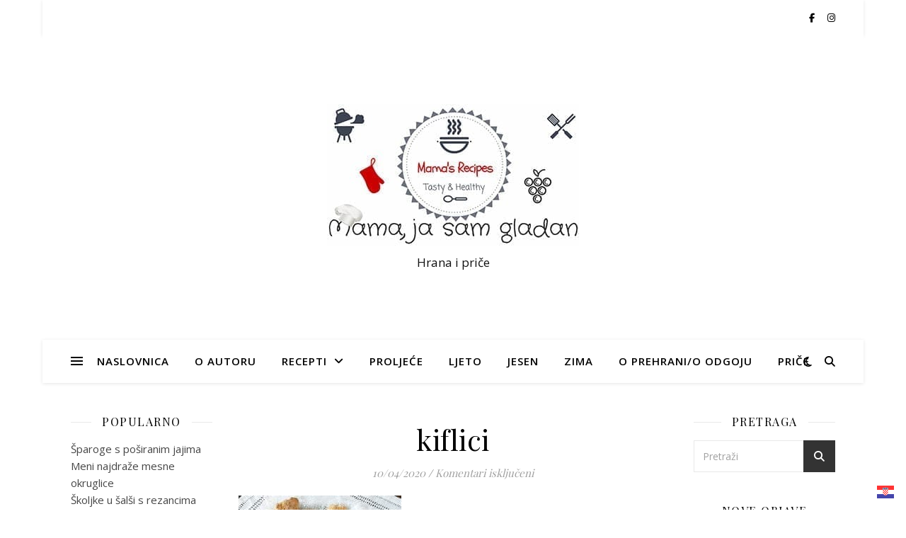

--- FILE ---
content_type: text/html; charset=UTF-8
request_url: https://mamajasamgladan.com/plivaci-kiflici/kiflici/
body_size: 18516
content:
<!DOCTYPE html>
<html dir="ltr" lang="hr" prefix="og: https://ogp.me/ns#">
<head>
	<meta charset="UTF-8">
	<meta name="viewport" content="width=device-width, initial-scale=1.0" />
	<link rel="profile" href="https://gmpg.org/xfn/11">

<title>kiflici | Mama, ja sam gladan</title>
	<style>img:is([sizes="auto" i], [sizes^="auto," i]) { contain-intrinsic-size: 3000px 1500px }</style>
	
		<!-- All in One SEO 4.9.3 - aioseo.com -->
	<meta name="robots" content="max-image-preview:large" />
	<meta name="author" content="Nasja"/>
	<link rel="canonical" href="https://mamajasamgladan.com/plivaci-kiflici/kiflici/" />
	<meta name="generator" content="All in One SEO (AIOSEO) 4.9.3" />
		<meta property="og:locale" content="hr_HR" />
		<meta property="og:site_name" content="Mama, ja sam gladan | Hrana i priče" />
		<meta property="og:type" content="article" />
		<meta property="og:title" content="kiflici | Mama, ja sam gladan" />
		<meta property="og:url" content="https://mamajasamgladan.com/plivaci-kiflici/kiflici/" />
		<meta property="og:image" content="https://mamajasamgladan.com/wp-content/uploads/2019/04/MJSG.jpg" />
		<meta property="og:image:secure_url" content="https://mamajasamgladan.com/wp-content/uploads/2019/04/MJSG.jpg" />
		<meta property="article:published_time" content="2020-04-10T07:39:04+00:00" />
		<meta property="article:modified_time" content="2020-04-10T07:39:04+00:00" />
		<meta name="twitter:card" content="summary" />
		<meta name="twitter:title" content="kiflici | Mama, ja sam gladan" />
		<meta name="twitter:image" content="https://mamajasamgladan.com/wp-content/uploads/2019/04/MJSG.jpg" />
		<script type="application/ld+json" class="aioseo-schema">
			{"@context":"https:\/\/schema.org","@graph":[{"@type":"BreadcrumbList","@id":"https:\/\/mamajasamgladan.com\/plivaci-kiflici\/kiflici\/#breadcrumblist","itemListElement":[{"@type":"ListItem","@id":"https:\/\/mamajasamgladan.com#listItem","position":1,"name":"Home","item":"https:\/\/mamajasamgladan.com","nextItem":{"@type":"ListItem","@id":"https:\/\/mamajasamgladan.com\/plivaci-kiflici\/kiflici\/#listItem","name":"kiflici"}},{"@type":"ListItem","@id":"https:\/\/mamajasamgladan.com\/plivaci-kiflici\/kiflici\/#listItem","position":2,"name":"kiflici","previousItem":{"@type":"ListItem","@id":"https:\/\/mamajasamgladan.com#listItem","name":"Home"}}]},{"@type":"ItemPage","@id":"https:\/\/mamajasamgladan.com\/plivaci-kiflici\/kiflici\/#itempage","url":"https:\/\/mamajasamgladan.com\/plivaci-kiflici\/kiflici\/","name":"kiflici | Mama, ja sam gladan","inLanguage":"hr","isPartOf":{"@id":"https:\/\/mamajasamgladan.com\/#website"},"breadcrumb":{"@id":"https:\/\/mamajasamgladan.com\/plivaci-kiflici\/kiflici\/#breadcrumblist"},"author":{"@id":"https:\/\/mamajasamgladan.com\/author\/mamajasamgladan\/#author"},"creator":{"@id":"https:\/\/mamajasamgladan.com\/author\/mamajasamgladan\/#author"},"datePublished":"2020-04-10T09:39:04+02:00","dateModified":"2020-04-10T09:39:04+02:00"},{"@type":"Organization","@id":"https:\/\/mamajasamgladan.com\/#organization","name":"Mama, ja sam gladan","description":"Hrana i pri\u010de","url":"https:\/\/mamajasamgladan.com\/","logo":{"@type":"ImageObject","url":"https:\/\/mamajasamgladan.com\/wp-content\/uploads\/2019\/04\/MJSG.jpg","@id":"https:\/\/mamajasamgladan.com\/plivaci-kiflici\/kiflici\/#organizationLogo","width":356,"height":200},"image":{"@id":"https:\/\/mamajasamgladan.com\/plivaci-kiflici\/kiflici\/#organizationLogo"}},{"@type":"Person","@id":"https:\/\/mamajasamgladan.com\/author\/mamajasamgladan\/#author","url":"https:\/\/mamajasamgladan.com\/author\/mamajasamgladan\/","name":"Nasja","image":{"@type":"ImageObject","@id":"https:\/\/mamajasamgladan.com\/plivaci-kiflici\/kiflici\/#authorImage","url":"https:\/\/secure.gravatar.com\/avatar\/53c058a764a13b841680a47076683235?s=96&d=mm&r=g","width":96,"height":96,"caption":"Nasja"}},{"@type":"WebSite","@id":"https:\/\/mamajasamgladan.com\/#website","url":"https:\/\/mamajasamgladan.com\/","name":"Mama, ja sam gladan","description":"Hrana i pri\u010de","inLanguage":"hr","publisher":{"@id":"https:\/\/mamajasamgladan.com\/#organization"}}]}
		</script>
		<!-- All in One SEO -->

<link rel='dns-prefetch' href='//platform-api.sharethis.com' />
<link rel='dns-prefetch' href='//fonts.googleapis.com' />
<link rel="alternate" type="application/rss+xml" title="Mama, ja sam gladan &raquo; Kanal" href="https://mamajasamgladan.com/feed/" />
<link rel="alternate" type="application/rss+xml" title="Mama, ja sam gladan &raquo; Kanal komentara" href="https://mamajasamgladan.com/comments/feed/" />
<script type="text/javascript">
/* <![CDATA[ */
window._wpemojiSettings = {"baseUrl":"https:\/\/s.w.org\/images\/core\/emoji\/15.0.3\/72x72\/","ext":".png","svgUrl":"https:\/\/s.w.org\/images\/core\/emoji\/15.0.3\/svg\/","svgExt":".svg","source":{"concatemoji":"https:\/\/mamajasamgladan.com\/wp-includes\/js\/wp-emoji-release.min.js?ver=6.7.4"}};
/*! This file is auto-generated */
!function(i,n){var o,s,e;function c(e){try{var t={supportTests:e,timestamp:(new Date).valueOf()};sessionStorage.setItem(o,JSON.stringify(t))}catch(e){}}function p(e,t,n){e.clearRect(0,0,e.canvas.width,e.canvas.height),e.fillText(t,0,0);var t=new Uint32Array(e.getImageData(0,0,e.canvas.width,e.canvas.height).data),r=(e.clearRect(0,0,e.canvas.width,e.canvas.height),e.fillText(n,0,0),new Uint32Array(e.getImageData(0,0,e.canvas.width,e.canvas.height).data));return t.every(function(e,t){return e===r[t]})}function u(e,t,n){switch(t){case"flag":return n(e,"\ud83c\udff3\ufe0f\u200d\u26a7\ufe0f","\ud83c\udff3\ufe0f\u200b\u26a7\ufe0f")?!1:!n(e,"\ud83c\uddfa\ud83c\uddf3","\ud83c\uddfa\u200b\ud83c\uddf3")&&!n(e,"\ud83c\udff4\udb40\udc67\udb40\udc62\udb40\udc65\udb40\udc6e\udb40\udc67\udb40\udc7f","\ud83c\udff4\u200b\udb40\udc67\u200b\udb40\udc62\u200b\udb40\udc65\u200b\udb40\udc6e\u200b\udb40\udc67\u200b\udb40\udc7f");case"emoji":return!n(e,"\ud83d\udc26\u200d\u2b1b","\ud83d\udc26\u200b\u2b1b")}return!1}function f(e,t,n){var r="undefined"!=typeof WorkerGlobalScope&&self instanceof WorkerGlobalScope?new OffscreenCanvas(300,150):i.createElement("canvas"),a=r.getContext("2d",{willReadFrequently:!0}),o=(a.textBaseline="top",a.font="600 32px Arial",{});return e.forEach(function(e){o[e]=t(a,e,n)}),o}function t(e){var t=i.createElement("script");t.src=e,t.defer=!0,i.head.appendChild(t)}"undefined"!=typeof Promise&&(o="wpEmojiSettingsSupports",s=["flag","emoji"],n.supports={everything:!0,everythingExceptFlag:!0},e=new Promise(function(e){i.addEventListener("DOMContentLoaded",e,{once:!0})}),new Promise(function(t){var n=function(){try{var e=JSON.parse(sessionStorage.getItem(o));if("object"==typeof e&&"number"==typeof e.timestamp&&(new Date).valueOf()<e.timestamp+604800&&"object"==typeof e.supportTests)return e.supportTests}catch(e){}return null}();if(!n){if("undefined"!=typeof Worker&&"undefined"!=typeof OffscreenCanvas&&"undefined"!=typeof URL&&URL.createObjectURL&&"undefined"!=typeof Blob)try{var e="postMessage("+f.toString()+"("+[JSON.stringify(s),u.toString(),p.toString()].join(",")+"));",r=new Blob([e],{type:"text/javascript"}),a=new Worker(URL.createObjectURL(r),{name:"wpTestEmojiSupports"});return void(a.onmessage=function(e){c(n=e.data),a.terminate(),t(n)})}catch(e){}c(n=f(s,u,p))}t(n)}).then(function(e){for(var t in e)n.supports[t]=e[t],n.supports.everything=n.supports.everything&&n.supports[t],"flag"!==t&&(n.supports.everythingExceptFlag=n.supports.everythingExceptFlag&&n.supports[t]);n.supports.everythingExceptFlag=n.supports.everythingExceptFlag&&!n.supports.flag,n.DOMReady=!1,n.readyCallback=function(){n.DOMReady=!0}}).then(function(){return e}).then(function(){var e;n.supports.everything||(n.readyCallback(),(e=n.source||{}).concatemoji?t(e.concatemoji):e.wpemoji&&e.twemoji&&(t(e.twemoji),t(e.wpemoji)))}))}((window,document),window._wpemojiSettings);
/* ]]> */
</script>
<link rel='stylesheet' id='h5ab-print-font-awesome-css' href='https://mamajasamgladan.com/wp-content/plugins/print-post-and-page/css/font-awesome.min.css?ver=6.7.4' type='text/css' media='all' />
<link rel='stylesheet' id='h5ab-print-css-css' href='https://mamajasamgladan.com/wp-content/plugins/print-post-and-page/css/h5ab-print.min.css?ver=6.7.4' type='text/css' media='all' />
<style id='wp-emoji-styles-inline-css' type='text/css'>

	img.wp-smiley, img.emoji {
		display: inline !important;
		border: none !important;
		box-shadow: none !important;
		height: 1em !important;
		width: 1em !important;
		margin: 0 0.07em !important;
		vertical-align: -0.1em !important;
		background: none !important;
		padding: 0 !important;
	}
</style>
<link rel='stylesheet' id='wp-block-library-css' href='https://mamajasamgladan.com/wp-includes/css/dist/block-library/style.min.css?ver=6.7.4' type='text/css' media='all' />
<link rel='stylesheet' id='aioseo/css/src/vue/standalone/blocks/table-of-contents/global.scss-css' href='https://mamajasamgladan.com/wp-content/plugins/all-in-one-seo-pack/dist/Lite/assets/css/table-of-contents/global.e90f6d47.css?ver=4.9.3' type='text/css' media='all' />
<style id='classic-theme-styles-inline-css' type='text/css'>
/*! This file is auto-generated */
.wp-block-button__link{color:#fff;background-color:#32373c;border-radius:9999px;box-shadow:none;text-decoration:none;padding:calc(.667em + 2px) calc(1.333em + 2px);font-size:1.125em}.wp-block-file__button{background:#32373c;color:#fff;text-decoration:none}
</style>
<style id='global-styles-inline-css' type='text/css'>
:root{--wp--preset--aspect-ratio--square: 1;--wp--preset--aspect-ratio--4-3: 4/3;--wp--preset--aspect-ratio--3-4: 3/4;--wp--preset--aspect-ratio--3-2: 3/2;--wp--preset--aspect-ratio--2-3: 2/3;--wp--preset--aspect-ratio--16-9: 16/9;--wp--preset--aspect-ratio--9-16: 9/16;--wp--preset--color--black: #000000;--wp--preset--color--cyan-bluish-gray: #abb8c3;--wp--preset--color--white: #ffffff;--wp--preset--color--pale-pink: #f78da7;--wp--preset--color--vivid-red: #cf2e2e;--wp--preset--color--luminous-vivid-orange: #ff6900;--wp--preset--color--luminous-vivid-amber: #fcb900;--wp--preset--color--light-green-cyan: #7bdcb5;--wp--preset--color--vivid-green-cyan: #00d084;--wp--preset--color--pale-cyan-blue: #8ed1fc;--wp--preset--color--vivid-cyan-blue: #0693e3;--wp--preset--color--vivid-purple: #9b51e0;--wp--preset--gradient--vivid-cyan-blue-to-vivid-purple: linear-gradient(135deg,rgba(6,147,227,1) 0%,rgb(155,81,224) 100%);--wp--preset--gradient--light-green-cyan-to-vivid-green-cyan: linear-gradient(135deg,rgb(122,220,180) 0%,rgb(0,208,130) 100%);--wp--preset--gradient--luminous-vivid-amber-to-luminous-vivid-orange: linear-gradient(135deg,rgba(252,185,0,1) 0%,rgba(255,105,0,1) 100%);--wp--preset--gradient--luminous-vivid-orange-to-vivid-red: linear-gradient(135deg,rgba(255,105,0,1) 0%,rgb(207,46,46) 100%);--wp--preset--gradient--very-light-gray-to-cyan-bluish-gray: linear-gradient(135deg,rgb(238,238,238) 0%,rgb(169,184,195) 100%);--wp--preset--gradient--cool-to-warm-spectrum: linear-gradient(135deg,rgb(74,234,220) 0%,rgb(151,120,209) 20%,rgb(207,42,186) 40%,rgb(238,44,130) 60%,rgb(251,105,98) 80%,rgb(254,248,76) 100%);--wp--preset--gradient--blush-light-purple: linear-gradient(135deg,rgb(255,206,236) 0%,rgb(152,150,240) 100%);--wp--preset--gradient--blush-bordeaux: linear-gradient(135deg,rgb(254,205,165) 0%,rgb(254,45,45) 50%,rgb(107,0,62) 100%);--wp--preset--gradient--luminous-dusk: linear-gradient(135deg,rgb(255,203,112) 0%,rgb(199,81,192) 50%,rgb(65,88,208) 100%);--wp--preset--gradient--pale-ocean: linear-gradient(135deg,rgb(255,245,203) 0%,rgb(182,227,212) 50%,rgb(51,167,181) 100%);--wp--preset--gradient--electric-grass: linear-gradient(135deg,rgb(202,248,128) 0%,rgb(113,206,126) 100%);--wp--preset--gradient--midnight: linear-gradient(135deg,rgb(2,3,129) 0%,rgb(40,116,252) 100%);--wp--preset--font-size--small: 13px;--wp--preset--font-size--medium: 20px;--wp--preset--font-size--large: 36px;--wp--preset--font-size--x-large: 42px;--wp--preset--spacing--20: 0.44rem;--wp--preset--spacing--30: 0.67rem;--wp--preset--spacing--40: 1rem;--wp--preset--spacing--50: 1.5rem;--wp--preset--spacing--60: 2.25rem;--wp--preset--spacing--70: 3.38rem;--wp--preset--spacing--80: 5.06rem;--wp--preset--shadow--natural: 6px 6px 9px rgba(0, 0, 0, 0.2);--wp--preset--shadow--deep: 12px 12px 50px rgba(0, 0, 0, 0.4);--wp--preset--shadow--sharp: 6px 6px 0px rgba(0, 0, 0, 0.2);--wp--preset--shadow--outlined: 6px 6px 0px -3px rgba(255, 255, 255, 1), 6px 6px rgba(0, 0, 0, 1);--wp--preset--shadow--crisp: 6px 6px 0px rgba(0, 0, 0, 1);}:where(.is-layout-flex){gap: 0.5em;}:where(.is-layout-grid){gap: 0.5em;}body .is-layout-flex{display: flex;}.is-layout-flex{flex-wrap: wrap;align-items: center;}.is-layout-flex > :is(*, div){margin: 0;}body .is-layout-grid{display: grid;}.is-layout-grid > :is(*, div){margin: 0;}:where(.wp-block-columns.is-layout-flex){gap: 2em;}:where(.wp-block-columns.is-layout-grid){gap: 2em;}:where(.wp-block-post-template.is-layout-flex){gap: 1.25em;}:where(.wp-block-post-template.is-layout-grid){gap: 1.25em;}.has-black-color{color: var(--wp--preset--color--black) !important;}.has-cyan-bluish-gray-color{color: var(--wp--preset--color--cyan-bluish-gray) !important;}.has-white-color{color: var(--wp--preset--color--white) !important;}.has-pale-pink-color{color: var(--wp--preset--color--pale-pink) !important;}.has-vivid-red-color{color: var(--wp--preset--color--vivid-red) !important;}.has-luminous-vivid-orange-color{color: var(--wp--preset--color--luminous-vivid-orange) !important;}.has-luminous-vivid-amber-color{color: var(--wp--preset--color--luminous-vivid-amber) !important;}.has-light-green-cyan-color{color: var(--wp--preset--color--light-green-cyan) !important;}.has-vivid-green-cyan-color{color: var(--wp--preset--color--vivid-green-cyan) !important;}.has-pale-cyan-blue-color{color: var(--wp--preset--color--pale-cyan-blue) !important;}.has-vivid-cyan-blue-color{color: var(--wp--preset--color--vivid-cyan-blue) !important;}.has-vivid-purple-color{color: var(--wp--preset--color--vivid-purple) !important;}.has-black-background-color{background-color: var(--wp--preset--color--black) !important;}.has-cyan-bluish-gray-background-color{background-color: var(--wp--preset--color--cyan-bluish-gray) !important;}.has-white-background-color{background-color: var(--wp--preset--color--white) !important;}.has-pale-pink-background-color{background-color: var(--wp--preset--color--pale-pink) !important;}.has-vivid-red-background-color{background-color: var(--wp--preset--color--vivid-red) !important;}.has-luminous-vivid-orange-background-color{background-color: var(--wp--preset--color--luminous-vivid-orange) !important;}.has-luminous-vivid-amber-background-color{background-color: var(--wp--preset--color--luminous-vivid-amber) !important;}.has-light-green-cyan-background-color{background-color: var(--wp--preset--color--light-green-cyan) !important;}.has-vivid-green-cyan-background-color{background-color: var(--wp--preset--color--vivid-green-cyan) !important;}.has-pale-cyan-blue-background-color{background-color: var(--wp--preset--color--pale-cyan-blue) !important;}.has-vivid-cyan-blue-background-color{background-color: var(--wp--preset--color--vivid-cyan-blue) !important;}.has-vivid-purple-background-color{background-color: var(--wp--preset--color--vivid-purple) !important;}.has-black-border-color{border-color: var(--wp--preset--color--black) !important;}.has-cyan-bluish-gray-border-color{border-color: var(--wp--preset--color--cyan-bluish-gray) !important;}.has-white-border-color{border-color: var(--wp--preset--color--white) !important;}.has-pale-pink-border-color{border-color: var(--wp--preset--color--pale-pink) !important;}.has-vivid-red-border-color{border-color: var(--wp--preset--color--vivid-red) !important;}.has-luminous-vivid-orange-border-color{border-color: var(--wp--preset--color--luminous-vivid-orange) !important;}.has-luminous-vivid-amber-border-color{border-color: var(--wp--preset--color--luminous-vivid-amber) !important;}.has-light-green-cyan-border-color{border-color: var(--wp--preset--color--light-green-cyan) !important;}.has-vivid-green-cyan-border-color{border-color: var(--wp--preset--color--vivid-green-cyan) !important;}.has-pale-cyan-blue-border-color{border-color: var(--wp--preset--color--pale-cyan-blue) !important;}.has-vivid-cyan-blue-border-color{border-color: var(--wp--preset--color--vivid-cyan-blue) !important;}.has-vivid-purple-border-color{border-color: var(--wp--preset--color--vivid-purple) !important;}.has-vivid-cyan-blue-to-vivid-purple-gradient-background{background: var(--wp--preset--gradient--vivid-cyan-blue-to-vivid-purple) !important;}.has-light-green-cyan-to-vivid-green-cyan-gradient-background{background: var(--wp--preset--gradient--light-green-cyan-to-vivid-green-cyan) !important;}.has-luminous-vivid-amber-to-luminous-vivid-orange-gradient-background{background: var(--wp--preset--gradient--luminous-vivid-amber-to-luminous-vivid-orange) !important;}.has-luminous-vivid-orange-to-vivid-red-gradient-background{background: var(--wp--preset--gradient--luminous-vivid-orange-to-vivid-red) !important;}.has-very-light-gray-to-cyan-bluish-gray-gradient-background{background: var(--wp--preset--gradient--very-light-gray-to-cyan-bluish-gray) !important;}.has-cool-to-warm-spectrum-gradient-background{background: var(--wp--preset--gradient--cool-to-warm-spectrum) !important;}.has-blush-light-purple-gradient-background{background: var(--wp--preset--gradient--blush-light-purple) !important;}.has-blush-bordeaux-gradient-background{background: var(--wp--preset--gradient--blush-bordeaux) !important;}.has-luminous-dusk-gradient-background{background: var(--wp--preset--gradient--luminous-dusk) !important;}.has-pale-ocean-gradient-background{background: var(--wp--preset--gradient--pale-ocean) !important;}.has-electric-grass-gradient-background{background: var(--wp--preset--gradient--electric-grass) !important;}.has-midnight-gradient-background{background: var(--wp--preset--gradient--midnight) !important;}.has-small-font-size{font-size: var(--wp--preset--font-size--small) !important;}.has-medium-font-size{font-size: var(--wp--preset--font-size--medium) !important;}.has-large-font-size{font-size: var(--wp--preset--font-size--large) !important;}.has-x-large-font-size{font-size: var(--wp--preset--font-size--x-large) !important;}
:where(.wp-block-post-template.is-layout-flex){gap: 1.25em;}:where(.wp-block-post-template.is-layout-grid){gap: 1.25em;}
:where(.wp-block-columns.is-layout-flex){gap: 2em;}:where(.wp-block-columns.is-layout-grid){gap: 2em;}
:root :where(.wp-block-pullquote){font-size: 1.5em;line-height: 1.6;}
</style>
<link rel='stylesheet' id='titan-adminbar-styles-css' href='https://mamajasamgladan.com/wp-content/plugins/anti-spam/assets/css/admin-bar.css?ver=7.4.0' type='text/css' media='all' />
<link rel='stylesheet' id='irecommendthis-css' href='https://mamajasamgladan.com/wp-content/plugins/i-recommend-this/assets/css/irecommendthis-heart.css?ver=4.0.1' type='text/css' media='all' />
<link rel='stylesheet' id='page-visit-counter-pro-css' href='https://mamajasamgladan.com/wp-content/plugins/page-visit-counter/public/css/page-visit-counter-public.css?ver=6.0.8' type='text/css' media='all' />
<link rel='stylesheet' id='uaf_client_css-css' href='https://mamajasamgladan.com/wp-content/uploads/useanyfont/uaf.css?ver=1764374417' type='text/css' media='all' />
<link rel='stylesheet' id='ashe-style-css' href='https://mamajasamgladan.com/wp-content/themes/ashe/style.css?ver=2.234' type='text/css' media='all' />
<link rel='stylesheet' id='fontawesome-css' href='https://mamajasamgladan.com/wp-content/themes/ashe/assets/css/fontawesome.min.css?ver=6.5.1' type='text/css' media='all' />
<link rel='stylesheet' id='fontello-css' href='https://mamajasamgladan.com/wp-content/themes/ashe/assets/css/fontello.css?ver=6.7.4' type='text/css' media='all' />
<link rel='stylesheet' id='slick-css' href='https://mamajasamgladan.com/wp-content/themes/ashe/assets/css/slick.css?ver=6.7.4' type='text/css' media='all' />
<link rel='stylesheet' id='scrollbar-css' href='https://mamajasamgladan.com/wp-content/themes/ashe/assets/css/perfect-scrollbar.css?ver=6.7.4' type='text/css' media='all' />
<link rel='stylesheet' id='ashe-responsive-css' href='https://mamajasamgladan.com/wp-content/themes/ashe/assets/css/responsive.css?ver=1.9.7' type='text/css' media='all' />
<link rel='stylesheet' id='ashe-playfair-font-css' href='//fonts.googleapis.com/css?family=Playfair+Display%3A400%2C700&#038;ver=1.0.0' type='text/css' media='all' />
<link rel='stylesheet' id='ashe-opensans-font-css' href='//fonts.googleapis.com/css?family=Open+Sans%3A400italic%2C400%2C600italic%2C600%2C700italic%2C700&#038;ver=1.0.0' type='text/css' media='all' />
<link rel='stylesheet' id='newsletter-css' href='https://mamajasamgladan.com/wp-content/plugins/newsletter/style.css?ver=9.1.1' type='text/css' media='all' />
<script type="text/javascript" src="https://mamajasamgladan.com/wp-includes/js/jquery/jquery.min.js?ver=3.7.1" id="jquery-core-js"></script>
<script type="text/javascript" src="https://mamajasamgladan.com/wp-includes/js/jquery/jquery-migrate.min.js?ver=3.4.1" id="jquery-migrate-js"></script>
<script type="text/javascript" src="https://mamajasamgladan.com/wp-content/plugins/page-visit-counter/public/js/page-visit-counter-public.js?ver=6.0.8" id="page-visit-counter-pro-js"></script>
<script type="text/javascript" src="//platform-api.sharethis.com/js/sharethis.js#source=googleanalytics-wordpress#product=ga&amp;property=67850016ad6fa80019a09532" id="googleanalytics-platform-sharethis-js"></script>
<link rel="https://api.w.org/" href="https://mamajasamgladan.com/wp-json/" /><link rel="alternate" title="JSON" type="application/json" href="https://mamajasamgladan.com/wp-json/wp/v2/media/5070" /><link rel="EditURI" type="application/rsd+xml" title="RSD" href="https://mamajasamgladan.com/xmlrpc.php?rsd" />
<meta name="generator" content="WordPress 6.7.4" />
<link rel='shortlink' href='https://mamajasamgladan.com/?p=5070' />
<link rel="alternate" title="oEmbed (JSON)" type="application/json+oembed" href="https://mamajasamgladan.com/wp-json/oembed/1.0/embed?url=https%3A%2F%2Fmamajasamgladan.com%2Fplivaci-kiflici%2Fkiflici%2F" />
<link rel="alternate" title="oEmbed (XML)" type="text/xml+oembed" href="https://mamajasamgladan.com/wp-json/oembed/1.0/embed?url=https%3A%2F%2Fmamajasamgladan.com%2Fplivaci-kiflici%2Fkiflici%2F&#038;format=xml" />
<style id="ashe_dynamic_css">body {background-color: #ffffff;}#top-bar {background-color: #ffffff;}#top-bar a {color: #000000;}#top-bar a:hover,#top-bar li.current-menu-item > a,#top-bar li.current-menu-ancestor > a,#top-bar .sub-menu li.current-menu-item > a,#top-bar .sub-menu li.current-menu-ancestor> a {color: #523e93;}#top-menu .sub-menu,#top-menu .sub-menu a {background-color: #ffffff;border-color: rgba(0,0,0, 0.05);}@media screen and ( max-width: 979px ) {.top-bar-socials {float: none !important;}.top-bar-socials a {line-height: 40px !important;}}.header-logo a,.site-description {color: #111;}.entry-header {background-color: #ffffff;}#main-nav {background-color: #ffffff;box-shadow: 0px 1px 5px rgba(0,0,0, 0.1);}#featured-links h6 {background-color: rgba(255,255,255, 0.85);color: #000000;}#main-nav a,#main-nav i,#main-nav #s {color: #000000;}.main-nav-sidebar span,.sidebar-alt-close-btn span {background-color: #000000;}#main-nav a:hover,#main-nav i:hover,#main-nav li.current-menu-item > a,#main-nav li.current-menu-ancestor > a,#main-nav .sub-menu li.current-menu-item > a,#main-nav .sub-menu li.current-menu-ancestor> a {color: #523e93;}.main-nav-sidebar:hover span {background-color: #523e93;}#main-menu .sub-menu,#main-menu .sub-menu a {background-color: #ffffff;border-color: rgba(0,0,0, 0.05);}#main-nav #s {background-color: #ffffff;}#main-nav #s::-webkit-input-placeholder { /* Chrome/Opera/Safari */color: rgba(0,0,0, 0.7);}#main-nav #s::-moz-placeholder { /* Firefox 19+ */color: rgba(0,0,0, 0.7);}#main-nav #s:-ms-input-placeholder { /* IE 10+ */color: rgba(0,0,0, 0.7);}#main-nav #s:-moz-placeholder { /* Firefox 18- */color: rgba(0,0,0, 0.7);}/* Background */.sidebar-alt,#featured-links,.main-content,.featured-slider-area,.page-content select,.page-content input,.page-content textarea {background-color: #ffffff;}/* Text */.page-content,.page-content select,.page-content input,.page-content textarea,.page-content .post-author a,.page-content .ashe-widget a,.page-content .comment-author {color: #464646;}/* Title */.page-content h1,.page-content h2,.page-content h3,.page-content h4,.page-content h5,.page-content h6,.page-content .post-title a,.page-content .author-description h4 a,.page-content .related-posts h4 a,.page-content .blog-pagination .previous-page a,.page-content .blog-pagination .next-page a,blockquote,.page-content .post-share a {color: #030303;}.page-content .post-title a:hover {color: rgba(3,3,3, 0.75);}/* Meta */.page-content .post-date,.page-content .post-comments,.page-content .post-author,.page-content [data-layout*="list"] .post-author a,.page-content .related-post-date,.page-content .comment-meta a,.page-content .author-share a,.page-content .post-tags a,.page-content .tagcloud a,.widget_categories li,.widget_archive li,.ahse-subscribe-box p,.rpwwt-post-author,.rpwwt-post-categories,.rpwwt-post-date,.rpwwt-post-comments-number {color: #a1a1a1;}.page-content input::-webkit-input-placeholder { /* Chrome/Opera/Safari */color: #a1a1a1;}.page-content input::-moz-placeholder { /* Firefox 19+ */color: #a1a1a1;}.page-content input:-ms-input-placeholder { /* IE 10+ */color: #a1a1a1;}.page-content input:-moz-placeholder { /* Firefox 18- */color: #a1a1a1;}/* Accent */a,.post-categories,.page-content .ashe-widget.widget_text a {color: #523e93;}/* Disable TMP.page-content .elementor a,.page-content .elementor a:hover {color: inherit;}*/.ps-container > .ps-scrollbar-y-rail > .ps-scrollbar-y {background: #523e93;}a:not(.header-logo-a):hover {color: rgba(82,62,147, 0.8);}blockquote {border-color: #523e93;}/* Selection */::-moz-selection {color: #ffffff;background: #523e93;}::selection {color: #ffffff;background: #523e93;}/* Border */.page-content .post-footer,[data-layout*="list"] .blog-grid > li,.page-content .author-description,.page-content .related-posts,.page-content .entry-comments,.page-content .ashe-widget li,.page-content #wp-calendar,.page-content #wp-calendar caption,.page-content #wp-calendar tbody td,.page-content .widget_nav_menu li a,.page-content .tagcloud a,.page-content select,.page-content input,.page-content textarea,.widget-title h2:before,.widget-title h2:after,.post-tags a,.gallery-caption,.wp-caption-text,table tr,table th,table td,pre,.category-description {border-color: #e8e8e8;}hr {background-color: #e8e8e8;}/* Buttons */.widget_search i,.widget_search #searchsubmit,.wp-block-search button,.single-navigation i,.page-content .submit,.page-content .blog-pagination.numeric a,.page-content .blog-pagination.load-more a,.page-content .ashe-subscribe-box input[type="submit"],.page-content .widget_wysija input[type="submit"],.page-content .post-password-form input[type="submit"],.page-content .wpcf7 [type="submit"] {color: #ffffff;background-color: #333333;}.single-navigation i:hover,.page-content .submit:hover,.ashe-boxed-style .page-content .submit:hover,.page-content .blog-pagination.numeric a:hover,.ashe-boxed-style .page-content .blog-pagination.numeric a:hover,.page-content .blog-pagination.numeric span,.page-content .blog-pagination.load-more a:hover,.page-content .ashe-subscribe-box input[type="submit"]:hover,.page-content .widget_wysija input[type="submit"]:hover,.page-content .post-password-form input[type="submit"]:hover,.page-content .wpcf7 [type="submit"]:hover {color: #ffffff;background-color: #523e93;}/* Image Overlay */.image-overlay,#infscr-loading,.page-content h4.image-overlay {color: #ffffff;background-color: rgba(73,73,73, 0.3);}.image-overlay a,.post-slider .prev-arrow,.post-slider .next-arrow,.page-content .image-overlay a,#featured-slider .slick-arrow,#featured-slider .slider-dots {color: #ffffff;}.slide-caption {background: rgba(255,255,255, 0.95);}#featured-slider .slick-active {background: #ffffff;}#page-footer,#page-footer select,#page-footer input,#page-footer textarea {background-color: #f6f6f6;color: #333333;}#page-footer,#page-footer a,#page-footer select,#page-footer input,#page-footer textarea {color: #333333;}#page-footer #s::-webkit-input-placeholder { /* Chrome/Opera/Safari */color: #333333;}#page-footer #s::-moz-placeholder { /* Firefox 19+ */color: #333333;}#page-footer #s:-ms-input-placeholder { /* IE 10+ */color: #333333;}#page-footer #s:-moz-placeholder { /* Firefox 18- */color: #333333;}/* Title */#page-footer h1,#page-footer h2,#page-footer h3,#page-footer h4,#page-footer h5,#page-footer h6 {color: #111111;}#page-footer a:hover {color: #523e93;}/* Border */#page-footer a,#page-footer .ashe-widget li,#page-footer #wp-calendar,#page-footer #wp-calendar caption,#page-footer #wp-calendar tbody td,#page-footer .widget_nav_menu li a,#page-footer select,#page-footer input,#page-footer textarea,#page-footer .widget-title h2:before,#page-footer .widget-title h2:after,.footer-widgets {border-color: #e0dbdb;}#page-footer hr {background-color: #e0dbdb;}.ashe-preloader-wrap {background-color: #ffffff;}@media screen and ( max-width: 768px ) {.featured-slider-area {display: none;}}@media screen and ( max-width: 768px ) {#featured-links {display: none;}}.header-logo a {font-family: 'Open Sans';}#top-menu li a {font-family: 'Open Sans';}#main-menu li a {font-family: 'Open Sans';}#mobile-menu li,.mobile-menu-btn a {font-family: 'Open Sans';}#top-menu li a,#main-menu li a,#mobile-menu li,.mobile-menu-btn a {text-transform: uppercase;}.boxed-wrapper {max-width: 1160px;}.sidebar-alt {max-width: 270px;left: -270px; padding: 85px 35px 0px;}.sidebar-left,.sidebar-right {width: 237px;}.main-container {width: calc(100% - 474px);width: -webkit-calc(100% - 474px);}#top-bar > div,#main-nav > div,#featured-links,.main-content,.page-footer-inner,.featured-slider-area.boxed-wrapper {padding-left: 40px;padding-right: 40px;}#top-menu {float: left;}.top-bar-socials {float: right;}.entry-header {height: 500px;background-image:url();background-size: cover;}.entry-header {background-position: center center;}.logo-img {max-width: 500px;}.mini-logo a {max-width: 48px;}#main-nav {text-align: center;}.main-nav-sidebar {position: absolute;top: 0px;left: 40px;z-index: 1;}.main-nav-icons {position: absolute;top: 0px;right: 40px;z-index: 2;}.mini-logo {position: absolute;left: auto;top: 0;}.main-nav-sidebar ~ .mini-logo {margin-left: 30px;}#featured-links .featured-link {margin-right: 20px;}#featured-links .featured-link:last-of-type {margin-right: 0;}#featured-links .featured-link {width: calc( (100% - -20px) / 0 - 1px);width: -webkit-calc( (100% - -20px) / 0- 1px);}.featured-link:nth-child(1) .cv-inner {display: none;}.featured-link:nth-child(2) .cv-inner {display: none;}.featured-link:nth-child(3) .cv-inner {display: none;}.blog-grid > li {width: 100%;margin-bottom: 30px;}.sidebar-right {padding-left: 37px;}.sidebar-left {padding-right: 37px;}.footer-widgets > .ashe-widget {width: 30%;margin-right: 5%;}.footer-widgets > .ashe-widget:nth-child(3n+3) {margin-right: 0;}.footer-widgets > .ashe-widget:nth-child(3n+4) {clear: both;}.copyright-info {float: right;}.footer-socials {float: left;}.woocommerce div.product .stock,.woocommerce div.product p.price,.woocommerce div.product span.price,.woocommerce ul.products li.product .price,.woocommerce-Reviews .woocommerce-review__author,.woocommerce form .form-row .required,.woocommerce form .form-row.woocommerce-invalid label,.woocommerce .page-content div.product .woocommerce-tabs ul.tabs li a {color: #464646;}.woocommerce a.remove:hover {color: #464646 !important;}.woocommerce a.remove,.woocommerce .product_meta,.page-content .woocommerce-breadcrumb,.page-content .woocommerce-review-link,.page-content .woocommerce-breadcrumb a,.page-content .woocommerce-MyAccount-navigation-link a,.woocommerce .woocommerce-info:before,.woocommerce .page-content .woocommerce-result-count,.woocommerce-page .page-content .woocommerce-result-count,.woocommerce-Reviews .woocommerce-review__published-date,.woocommerce .product_list_widget .quantity,.woocommerce .widget_products .amount,.woocommerce .widget_price_filter .price_slider_amount,.woocommerce .widget_recently_viewed_products .amount,.woocommerce .widget_top_rated_products .amount,.woocommerce .widget_recent_reviews .reviewer {color: #a1a1a1;}.woocommerce a.remove {color: #a1a1a1 !important;}p.demo_store,.woocommerce-store-notice,.woocommerce span.onsale { background-color: #523e93;}.woocommerce .star-rating::before,.woocommerce .star-rating span::before,.woocommerce .page-content ul.products li.product .button,.page-content .woocommerce ul.products li.product .button,.page-content .woocommerce-MyAccount-navigation-link.is-active a,.page-content .woocommerce-MyAccount-navigation-link a:hover { color: #523e93;}.woocommerce form.login,.woocommerce form.register,.woocommerce-account fieldset,.woocommerce form.checkout_coupon,.woocommerce .woocommerce-info,.woocommerce .woocommerce-error,.woocommerce .woocommerce-message,.woocommerce .widget_shopping_cart .total,.woocommerce.widget_shopping_cart .total,.woocommerce-Reviews .comment_container,.woocommerce-cart #payment ul.payment_methods,#add_payment_method #payment ul.payment_methods,.woocommerce-checkout #payment ul.payment_methods,.woocommerce div.product .woocommerce-tabs ul.tabs::before,.woocommerce div.product .woocommerce-tabs ul.tabs::after,.woocommerce div.product .woocommerce-tabs ul.tabs li,.woocommerce .woocommerce-MyAccount-navigation-link,.select2-container--default .select2-selection--single {border-color: #e8e8e8;}.woocommerce-cart #payment,#add_payment_method #payment,.woocommerce-checkout #payment,.woocommerce .woocommerce-info,.woocommerce .woocommerce-error,.woocommerce .woocommerce-message,.woocommerce div.product .woocommerce-tabs ul.tabs li {background-color: rgba(232,232,232, 0.3);}.woocommerce-cart #payment div.payment_box::before,#add_payment_method #payment div.payment_box::before,.woocommerce-checkout #payment div.payment_box::before {border-color: rgba(232,232,232, 0.5);}.woocommerce-cart #payment div.payment_box,#add_payment_method #payment div.payment_box,.woocommerce-checkout #payment div.payment_box {background-color: rgba(232,232,232, 0.5);}.page-content .woocommerce input.button,.page-content .woocommerce a.button,.page-content .woocommerce a.button.alt,.page-content .woocommerce button.button.alt,.page-content .woocommerce input.button.alt,.page-content .woocommerce #respond input#submit.alt,.woocommerce .page-content .widget_product_search input[type="submit"],.woocommerce .page-content .woocommerce-message .button,.woocommerce .page-content a.button.alt,.woocommerce .page-content button.button.alt,.woocommerce .page-content #respond input#submit,.woocommerce .page-content .widget_price_filter .button,.woocommerce .page-content .woocommerce-message .button,.woocommerce-page .page-content .woocommerce-message .button,.woocommerce .page-content nav.woocommerce-pagination ul li a,.woocommerce .page-content nav.woocommerce-pagination ul li span {color: #ffffff;background-color: #333333;}.page-content .woocommerce input.button:hover,.page-content .woocommerce a.button:hover,.page-content .woocommerce a.button.alt:hover,.ashe-boxed-style .page-content .woocommerce a.button.alt:hover,.page-content .woocommerce button.button.alt:hover,.page-content .woocommerce input.button.alt:hover,.page-content .woocommerce #respond input#submit.alt:hover,.woocommerce .page-content .woocommerce-message .button:hover,.woocommerce .page-content a.button.alt:hover,.woocommerce .page-content button.button.alt:hover,.ashe-boxed-style.woocommerce .page-content button.button.alt:hover,.ashe-boxed-style.woocommerce .page-content #respond input#submit:hover,.woocommerce .page-content #respond input#submit:hover,.woocommerce .page-content .widget_price_filter .button:hover,.woocommerce .page-content .woocommerce-message .button:hover,.woocommerce-page .page-content .woocommerce-message .button:hover,.woocommerce .page-content nav.woocommerce-pagination ul li a:hover,.woocommerce .page-content nav.woocommerce-pagination ul li span.current {color: #ffffff;background-color: #523e93;}.woocommerce .page-content nav.woocommerce-pagination ul li a.prev,.woocommerce .page-content nav.woocommerce-pagination ul li a.next {color: #333333;}.woocommerce .page-content nav.woocommerce-pagination ul li a.prev:hover,.woocommerce .page-content nav.woocommerce-pagination ul li a.next:hover {color: #523e93;}.woocommerce .page-content nav.woocommerce-pagination ul li a.prev:after,.woocommerce .page-content nav.woocommerce-pagination ul li a.next:after {color: #ffffff;}.woocommerce .page-content nav.woocommerce-pagination ul li a.prev:hover:after,.woocommerce .page-content nav.woocommerce-pagination ul li a.next:hover:after {color: #ffffff;}.cssload-cube{background-color:#333333;width:9px;height:9px;position:absolute;margin:auto;animation:cssload-cubemove 2s infinite ease-in-out;-o-animation:cssload-cubemove 2s infinite ease-in-out;-ms-animation:cssload-cubemove 2s infinite ease-in-out;-webkit-animation:cssload-cubemove 2s infinite ease-in-out;-moz-animation:cssload-cubemove 2s infinite ease-in-out}.cssload-cube1{left:13px;top:0;animation-delay:.1s;-o-animation-delay:.1s;-ms-animation-delay:.1s;-webkit-animation-delay:.1s;-moz-animation-delay:.1s}.cssload-cube2{left:25px;top:0;animation-delay:.2s;-o-animation-delay:.2s;-ms-animation-delay:.2s;-webkit-animation-delay:.2s;-moz-animation-delay:.2s}.cssload-cube3{left:38px;top:0;animation-delay:.3s;-o-animation-delay:.3s;-ms-animation-delay:.3s;-webkit-animation-delay:.3s;-moz-animation-delay:.3s}.cssload-cube4{left:0;top:13px;animation-delay:.1s;-o-animation-delay:.1s;-ms-animation-delay:.1s;-webkit-animation-delay:.1s;-moz-animation-delay:.1s}.cssload-cube5{left:13px;top:13px;animation-delay:.2s;-o-animation-delay:.2s;-ms-animation-delay:.2s;-webkit-animation-delay:.2s;-moz-animation-delay:.2s}.cssload-cube6{left:25px;top:13px;animation-delay:.3s;-o-animation-delay:.3s;-ms-animation-delay:.3s;-webkit-animation-delay:.3s;-moz-animation-delay:.3s}.cssload-cube7{left:38px;top:13px;animation-delay:.4s;-o-animation-delay:.4s;-ms-animation-delay:.4s;-webkit-animation-delay:.4s;-moz-animation-delay:.4s}.cssload-cube8{left:0;top:25px;animation-delay:.2s;-o-animation-delay:.2s;-ms-animation-delay:.2s;-webkit-animation-delay:.2s;-moz-animation-delay:.2s}.cssload-cube9{left:13px;top:25px;animation-delay:.3s;-o-animation-delay:.3s;-ms-animation-delay:.3s;-webkit-animation-delay:.3s;-moz-animation-delay:.3s}.cssload-cube10{left:25px;top:25px;animation-delay:.4s;-o-animation-delay:.4s;-ms-animation-delay:.4s;-webkit-animation-delay:.4s;-moz-animation-delay:.4s}.cssload-cube11{left:38px;top:25px;animation-delay:.5s;-o-animation-delay:.5s;-ms-animation-delay:.5s;-webkit-animation-delay:.5s;-moz-animation-delay:.5s}.cssload-cube12{left:0;top:38px;animation-delay:.3s;-o-animation-delay:.3s;-ms-animation-delay:.3s;-webkit-animation-delay:.3s;-moz-animation-delay:.3s}.cssload-cube13{left:13px;top:38px;animation-delay:.4s;-o-animation-delay:.4s;-ms-animation-delay:.4s;-webkit-animation-delay:.4s;-moz-animation-delay:.4s}.cssload-cube14{left:25px;top:38px;animation-delay:.5s;-o-animation-delay:.5s;-ms-animation-delay:.5s;-webkit-animation-delay:.5s;-moz-animation-delay:.5s}.cssload-cube15{left:38px;top:38px;animation-delay:.6s;-o-animation-delay:.6s;-ms-animation-delay:.6s;-webkit-animation-delay:.6s;-moz-animation-delay:.6s}.cssload-spinner{margin:auto;width:49px;height:49px;position:relative}@keyframes cssload-cubemove{35%{transform:scale(0.005)}50%{transform:scale(1.7)}65%{transform:scale(0.005)}}@-o-keyframes cssload-cubemove{35%{-o-transform:scale(0.005)}50%{-o-transform:scale(1.7)}65%{-o-transform:scale(0.005)}}@-ms-keyframes cssload-cubemove{35%{-ms-transform:scale(0.005)}50%{-ms-transform:scale(1.7)}65%{-ms-transform:scale(0.005)}}@-webkit-keyframes cssload-cubemove{35%{-webkit-transform:scale(0.005)}50%{-webkit-transform:scale(1.7)}65%{-webkit-transform:scale(0.005)}}@-moz-keyframes cssload-cubemove{35%{-moz-transform:scale(0.005)}50%{-moz-transform:scale(1.7)}65%{-moz-transform:scale(0.005)}}</style><style id="ashe_theme_styles"></style><script data-ad-client="pub-4178942454339534" async src="https://pagead2.googlesyndication.com/pagead/js/adsbygoogle.js"></script><link rel="icon" href="https://mamajasamgladan.com/wp-content/uploads/2015/12/web-slika-2-e1588946326601-75x75.png" sizes="32x32" />
<link rel="icon" href="https://mamajasamgladan.com/wp-content/uploads/2015/12/web-slika-2-e1588946326601-250x250.png" sizes="192x192" />
<link rel="apple-touch-icon" href="https://mamajasamgladan.com/wp-content/uploads/2015/12/web-slika-2-e1588946326601-250x250.png" />
<meta name="msapplication-TileImage" content="https://mamajasamgladan.com/wp-content/uploads/2015/12/web-slika-2-e1588946326601-300x300.png" />
<!-- BEGIN Adobe Fonts for WordPress --><script>
  (function(d) {
    var config = {
      kitId: 'apl1lju',
      scriptTimeout: 3000,
      async: true
    },
    h=d.documentElement,t=setTimeout(function(){h.className=h.className.replace(/\bwf-loading\b/g,"")+" wf-inactive";},config.scriptTimeout),tk=d.createElement("script"),f=false,s=d.getElementsByTagName("script")[0],a;h.className+=" wf-loading";tk.src='https://use.typekit.net/'+config.kitId+'.js';tk.async=true;tk.onload=tk.onreadystatechange=function(){a=this.readyState;if(f||a&&a!="complete"&&a!="loaded")return;f=true;clearTimeout(t);try{Typekit.load(config)}catch(e){}};s.parentNode.insertBefore(tk,s)
  })(document);
</script><!-- END Adobe Fonts for WordPress -->		<style type="text/css" id="wp-custom-css">
			@media screen and (max-width: 414px) {
	.post-content > p {
    text-align: left;
	}
}		</style>
		</head>

<body class="attachment attachment-template-default single single-attachment postid-5070 attachmentid-5070 attachment-jpeg wp-custom-logo wp-embed-responsive">
	
	<!-- Preloader -->
	
	<!-- Page Wrapper -->
	<div id="page-wrap">

		<!-- Boxed Wrapper -->
		<div id="page-header" class="boxed-wrapper">

		
<div id="top-bar" class="clear-fix">
	<div >
		
		
		<div class="top-bar-socials">

			
			<a href="https://www.facebook.com/mamajasamgladan/" target="_blank">
				<i class="fa-brands fa-facebook-f"></i>
			</a>
			
							<a href="https://www.instagram.com/nasja_duplancic/?hl=hr" target="_blank">
					<i class="fa-brands fa-instagram"></i>
				</a>
			
			
			
		</div>

	
	</div>
</div><!-- #top-bar -->


	<div class="entry-header">
		<div class="cv-outer">
		<div class="cv-inner">
			<div class="header-logo">
				
				
					<a href="https://mamajasamgladan.com/" title="Mama, ja sam gladan" class="logo-img">
						<img src="https://mamajasamgladan.com/wp-content/uploads/2019/04/MJSG.jpg" width="356" height="200" alt="Mama, ja sam gladan">
					</a>

				
								
				<p class="site-description">Hrana i priče</p>
				
			</div>
		</div>
		</div>
	</div>


<div id="main-nav" class="clear-fix">

	<div >	
		
		<!-- Alt Sidebar Icon -->
				<div class="main-nav-sidebar">
			<div>
				<span></span>
				<span></span>
				<span></span>
			</div>
		</div>
		
		<!-- Mini Logo -->
		
		<!-- Icons -->
		<div class="main-nav-icons">
							<div class="dark-mode-switcher">
					<i class="fa-regular fa-moon" aria-hidden="true"></i>

									</div>
			
						<div class="main-nav-search">
				<i class="fa-solid fa-magnifying-glass"></i>
				<i class="fa-solid fa-xmark"></i>
				<form role="search" method="get" id="searchform" class="clear-fix" action="https://mamajasamgladan.com/"><input type="search" name="s" id="s" placeholder="Pretraži" data-placeholder="Upišite, a zatim pritisnite Enter ..." value="" /><i class="fa-solid fa-magnifying-glass"></i><input type="submit" id="searchsubmit" value="st" /></form>			</div>
					</div>

		<nav class="main-menu-container"><ul id="main-menu" class=""><li id="menu-item-46" class="menu-item menu-item-type-custom menu-item-object-custom menu-item-home menu-item-46"><a href="https://mamajasamgladan.com/">Naslovnica</a></li>
<li id="menu-item-49" class="menu-item menu-item-type-post_type menu-item-object-page menu-item-49"><a href="https://mamajasamgladan.com/o-autoru/">O autoru</a></li>
<li id="menu-item-282" class="menu-item menu-item-type-taxonomy menu-item-object-category menu-item-has-children menu-item-282"><a href="https://mamajasamgladan.com/category/recepti/">Recepti</a>
<ul class="sub-menu">
	<li id="menu-item-1768" class="menu-item menu-item-type-taxonomy menu-item-object-category menu-item-has-children menu-item-1768"><a href="https://mamajasamgladan.com/category/recepti/tjedni-jelovnici/">Tjedni jelovnici</a>
	<ul class="sub-menu">
		<li id="menu-item-1822" class="menu-item menu-item-type-taxonomy menu-item-object-category menu-item-1822"><a href="https://mamajasamgladan.com/category/osnovne-namirnice/">Osnovne namirnice</a></li>
		<li id="menu-item-1784" class="menu-item menu-item-type-taxonomy menu-item-object-category menu-item-1784"><a href="https://mamajasamgladan.com/category/jelovnici-proljeceljeto/">JELOVNICI &#8211; Proljeće/Ljeto</a></li>
		<li id="menu-item-1783" class="menu-item menu-item-type-taxonomy menu-item-object-category menu-item-has-children menu-item-1783"><a href="https://mamajasamgladan.com/category/jelovnici-jesen/">JELOVNICI &#8211; Jesen/Zima</a>
		<ul class="sub-menu">
			<li id="menu-item-2797" class="menu-item menu-item-type-post_type menu-item-object-post menu-item-2797"><a href="https://mamajasamgladan.com/tjedan-04-30-01-03-02/">Tjedan 17.</a></li>
			<li id="menu-item-2698" class="menu-item menu-item-type-post_type menu-item-object-post menu-item-2698"><a href="https://mamajasamgladan.com/tjedan-02-16-01-20-01/">Tjedan 16.</a></li>
			<li id="menu-item-2799" class="menu-item menu-item-type-post_type menu-item-object-post menu-item-2799"><a href="https://mamajasamgladan.com/tjedan-02-16-01-20-01/">Tjedan 15.</a></li>
			<li id="menu-item-2697" class="menu-item menu-item-type-post_type menu-item-object-post menu-item-2697"><a href="https://mamajasamgladan.com/tjedan-03-23-01-27-01/">Tjedan 14.</a></li>
			<li id="menu-item-2534" class="menu-item menu-item-type-post_type menu-item-object-post menu-item-2534"><a href="https://mamajasamgladan.com/tjedan-13-17-12-23-12/">Tjedan 13.</a></li>
			<li id="menu-item-2498" class="menu-item menu-item-type-post_type menu-item-object-post menu-item-2498"><a href="https://mamajasamgladan.com/tjedan-12-10-12-16-12/">Tjedan 12.</a></li>
			<li id="menu-item-2463" class="menu-item menu-item-type-post_type menu-item-object-post menu-item-2463"><a href="https://mamajasamgladan.com/tjedan-11-03-12-09-12/">Tjedan 11.</a></li>
			<li id="menu-item-2464" class="menu-item menu-item-type-post_type menu-item-object-post menu-item-2464"><a href="https://mamajasamgladan.com/tjedan-10-12-11-18-11/">Tjedan 10.</a></li>
			<li id="menu-item-2465" class="menu-item menu-item-type-post_type menu-item-object-post menu-item-2465"><a href="https://mamajasamgladan.com/tjedan-9-19-11-25-11/">Tjedan 9.</a></li>
			<li id="menu-item-2204" class="menu-item menu-item-type-post_type menu-item-object-post menu-item-2204"><a href="https://mamajasamgladan.com/tjedan-8-12-11-18-11/">Tjedan 8.</a></li>
			<li id="menu-item-2106" class="menu-item menu-item-type-post_type menu-item-object-post menu-item-2106"><a href="https://mamajasamgladan.com/tjedan-7-05-11-11-11/">Tjedan 7.</a></li>
			<li id="menu-item-2100" class="menu-item menu-item-type-post_type menu-item-object-post menu-item-2100"><a href="https://mamajasamgladan.com/tjedan-6-29-10-04-11/">Tjedan 6.</a></li>
			<li id="menu-item-2023" class="menu-item menu-item-type-post_type menu-item-object-post menu-item-2023"><a href="https://mamajasamgladan.com/tjedan-5/">Tjedan 5.</a></li>
			<li id="menu-item-1869" class="menu-item menu-item-type-post_type menu-item-object-post menu-item-1869"><a href="https://mamajasamgladan.com/tjedan-4/">Tjedan 4.</a></li>
			<li id="menu-item-1819" class="menu-item menu-item-type-post_type menu-item-object-post menu-item-1819"><a href="https://mamajasamgladan.com/tjedan-3/">Tjedan 3.</a></li>
			<li id="menu-item-1820" class="menu-item menu-item-type-post_type menu-item-object-post menu-item-1820"><a href="https://mamajasamgladan.com/tjedan-2/">Tjedan 2.</a></li>
			<li id="menu-item-1821" class="menu-item menu-item-type-post_type menu-item-object-post menu-item-1821"><a href="https://mamajasamgladan.com/jelovnici-jesen/">Tjedan 1.</a></li>
		</ul>
</li>
	</ul>
</li>
	<li id="menu-item-222" class="menu-item menu-item-type-taxonomy menu-item-object-category menu-item-222"><a href="https://mamajasamgladan.com/category/recepti/tradiocionalno-hrvatsko/">Tradicionalno hrvatsko</a></li>
	<li id="menu-item-57" class="menu-item menu-item-type-taxonomy menu-item-object-category menu-item-57"><a href="https://mamajasamgladan.com/category/recepti/dorucak/">Doručak</a></li>
	<li id="menu-item-63" class="menu-item menu-item-type-taxonomy menu-item-object-category menu-item-has-children menu-item-63"><a href="https://mamajasamgladan.com/category/recepti/glavna-jela/">Glavna jela</a>
	<ul class="sub-menu">
		<li id="menu-item-64" class="menu-item menu-item-type-taxonomy menu-item-object-category menu-item-64"><a href="https://mamajasamgladan.com/category/recepti/glavna-jela/meso/">Meso</a></li>
		<li id="menu-item-66" class="menu-item menu-item-type-taxonomy menu-item-object-category menu-item-66"><a href="https://mamajasamgladan.com/category/recepti/glavna-jela/riba/">Riba</a></li>
	</ul>
</li>
	<li id="menu-item-225" class="menu-item menu-item-type-taxonomy menu-item-object-category menu-item-225"><a href="https://mamajasamgladan.com/category/recepti/variva-i-juhe/">Variva i juhe</a></li>
	<li id="menu-item-774" class="menu-item menu-item-type-taxonomy menu-item-object-category menu-item-774"><a href="https://mamajasamgladan.com/category/recepti/salate-za-veliki-odmor/">Salate za veliki odmor</a></li>
	<li id="menu-item-224" class="menu-item menu-item-type-taxonomy menu-item-object-category menu-item-224"><a href="https://mamajasamgladan.com/category/recepti/glavna-jela/vege/">Vege</a></li>
	<li id="menu-item-68" class="menu-item menu-item-type-taxonomy menu-item-object-category menu-item-68"><a href="https://mamajasamgladan.com/category/recepti/uzina-za-male-i-velike/">Užina</a></li>
	<li id="menu-item-59" class="menu-item menu-item-type-taxonomy menu-item-object-category menu-item-59"><a href="https://mamajasamgladan.com/category/recepti/kruh/">Kruh i tijesto</a></li>
	<li id="menu-item-1096" class="menu-item menu-item-type-taxonomy menu-item-object-category menu-item-1096"><a href="https://mamajasamgladan.com/category/recepti/blagdanski-recepti/">Blagdanski recepti</a></li>
	<li id="menu-item-67" class="menu-item menu-item-type-taxonomy menu-item-object-category menu-item-67"><a href="https://mamajasamgladan.com/category/recepti/sweet/">SLATKO</a></li>
</ul>
</li>
<li id="menu-item-61" class="menu-item menu-item-type-taxonomy menu-item-object-category menu-item-61"><a href="https://mamajasamgladan.com/category/recepti/proljece/">Proljeće</a></li>
<li id="menu-item-94" class="menu-item menu-item-type-taxonomy menu-item-object-category menu-item-94"><a href="https://mamajasamgladan.com/category/ljeto/">Ljeto</a></li>
<li id="menu-item-58" class="menu-item menu-item-type-taxonomy menu-item-object-category menu-item-58"><a href="https://mamajasamgladan.com/category/jesen/">Jesen</a></li>
<li id="menu-item-2803" class="menu-item menu-item-type-taxonomy menu-item-object-category menu-item-2803"><a href="https://mamajasamgladan.com/category/dobro-jutro/">Zima</a></li>
<li id="menu-item-292" class="menu-item menu-item-type-taxonomy menu-item-object-category menu-item-292"><a href="https://mamajasamgladan.com/category/o-prehranio-odgoju/">O prehrani/O odgoju</a></li>
<li id="menu-item-4455" class="menu-item menu-item-type-taxonomy menu-item-object-category menu-item-4455"><a href="https://mamajasamgladan.com/category/price/">PRIČE</a></li>
</ul></nav>
		<!-- Mobile Menu Button -->
		<span class="mobile-menu-btn">
			<i class="fa-solid fa-chevron-down"></i>		</span>

		<nav class="mobile-menu-container"><ul id="mobile-menu" class=""><li class="menu-item menu-item-type-custom menu-item-object-custom menu-item-home menu-item-46"><a href="https://mamajasamgladan.com/">Naslovnica</a></li>
<li class="menu-item menu-item-type-post_type menu-item-object-page menu-item-49"><a href="https://mamajasamgladan.com/o-autoru/">O autoru</a></li>
<li class="menu-item menu-item-type-taxonomy menu-item-object-category menu-item-has-children menu-item-282"><a href="https://mamajasamgladan.com/category/recepti/">Recepti</a>
<ul class="sub-menu">
	<li class="menu-item menu-item-type-taxonomy menu-item-object-category menu-item-has-children menu-item-1768"><a href="https://mamajasamgladan.com/category/recepti/tjedni-jelovnici/">Tjedni jelovnici</a>
	<ul class="sub-menu">
		<li class="menu-item menu-item-type-taxonomy menu-item-object-category menu-item-1822"><a href="https://mamajasamgladan.com/category/osnovne-namirnice/">Osnovne namirnice</a></li>
		<li class="menu-item menu-item-type-taxonomy menu-item-object-category menu-item-1784"><a href="https://mamajasamgladan.com/category/jelovnici-proljeceljeto/">JELOVNICI &#8211; Proljeće/Ljeto</a></li>
		<li class="menu-item menu-item-type-taxonomy menu-item-object-category menu-item-has-children menu-item-1783"><a href="https://mamajasamgladan.com/category/jelovnici-jesen/">JELOVNICI &#8211; Jesen/Zima</a>
		<ul class="sub-menu">
			<li class="menu-item menu-item-type-post_type menu-item-object-post menu-item-2797"><a href="https://mamajasamgladan.com/tjedan-04-30-01-03-02/">Tjedan 17.</a></li>
			<li class="menu-item menu-item-type-post_type menu-item-object-post menu-item-2698"><a href="https://mamajasamgladan.com/tjedan-02-16-01-20-01/">Tjedan 16.</a></li>
			<li class="menu-item menu-item-type-post_type menu-item-object-post menu-item-2799"><a href="https://mamajasamgladan.com/tjedan-02-16-01-20-01/">Tjedan 15.</a></li>
			<li class="menu-item menu-item-type-post_type menu-item-object-post menu-item-2697"><a href="https://mamajasamgladan.com/tjedan-03-23-01-27-01/">Tjedan 14.</a></li>
			<li class="menu-item menu-item-type-post_type menu-item-object-post menu-item-2534"><a href="https://mamajasamgladan.com/tjedan-13-17-12-23-12/">Tjedan 13.</a></li>
			<li class="menu-item menu-item-type-post_type menu-item-object-post menu-item-2498"><a href="https://mamajasamgladan.com/tjedan-12-10-12-16-12/">Tjedan 12.</a></li>
			<li class="menu-item menu-item-type-post_type menu-item-object-post menu-item-2463"><a href="https://mamajasamgladan.com/tjedan-11-03-12-09-12/">Tjedan 11.</a></li>
			<li class="menu-item menu-item-type-post_type menu-item-object-post menu-item-2464"><a href="https://mamajasamgladan.com/tjedan-10-12-11-18-11/">Tjedan 10.</a></li>
			<li class="menu-item menu-item-type-post_type menu-item-object-post menu-item-2465"><a href="https://mamajasamgladan.com/tjedan-9-19-11-25-11/">Tjedan 9.</a></li>
			<li class="menu-item menu-item-type-post_type menu-item-object-post menu-item-2204"><a href="https://mamajasamgladan.com/tjedan-8-12-11-18-11/">Tjedan 8.</a></li>
			<li class="menu-item menu-item-type-post_type menu-item-object-post menu-item-2106"><a href="https://mamajasamgladan.com/tjedan-7-05-11-11-11/">Tjedan 7.</a></li>
			<li class="menu-item menu-item-type-post_type menu-item-object-post menu-item-2100"><a href="https://mamajasamgladan.com/tjedan-6-29-10-04-11/">Tjedan 6.</a></li>
			<li class="menu-item menu-item-type-post_type menu-item-object-post menu-item-2023"><a href="https://mamajasamgladan.com/tjedan-5/">Tjedan 5.</a></li>
			<li class="menu-item menu-item-type-post_type menu-item-object-post menu-item-1869"><a href="https://mamajasamgladan.com/tjedan-4/">Tjedan 4.</a></li>
			<li class="menu-item menu-item-type-post_type menu-item-object-post menu-item-1819"><a href="https://mamajasamgladan.com/tjedan-3/">Tjedan 3.</a></li>
			<li class="menu-item menu-item-type-post_type menu-item-object-post menu-item-1820"><a href="https://mamajasamgladan.com/tjedan-2/">Tjedan 2.</a></li>
			<li class="menu-item menu-item-type-post_type menu-item-object-post menu-item-1821"><a href="https://mamajasamgladan.com/jelovnici-jesen/">Tjedan 1.</a></li>
		</ul>
</li>
	</ul>
</li>
	<li class="menu-item menu-item-type-taxonomy menu-item-object-category menu-item-222"><a href="https://mamajasamgladan.com/category/recepti/tradiocionalno-hrvatsko/">Tradicionalno hrvatsko</a></li>
	<li class="menu-item menu-item-type-taxonomy menu-item-object-category menu-item-57"><a href="https://mamajasamgladan.com/category/recepti/dorucak/">Doručak</a></li>
	<li class="menu-item menu-item-type-taxonomy menu-item-object-category menu-item-has-children menu-item-63"><a href="https://mamajasamgladan.com/category/recepti/glavna-jela/">Glavna jela</a>
	<ul class="sub-menu">
		<li class="menu-item menu-item-type-taxonomy menu-item-object-category menu-item-64"><a href="https://mamajasamgladan.com/category/recepti/glavna-jela/meso/">Meso</a></li>
		<li class="menu-item menu-item-type-taxonomy menu-item-object-category menu-item-66"><a href="https://mamajasamgladan.com/category/recepti/glavna-jela/riba/">Riba</a></li>
	</ul>
</li>
	<li class="menu-item menu-item-type-taxonomy menu-item-object-category menu-item-225"><a href="https://mamajasamgladan.com/category/recepti/variva-i-juhe/">Variva i juhe</a></li>
	<li class="menu-item menu-item-type-taxonomy menu-item-object-category menu-item-774"><a href="https://mamajasamgladan.com/category/recepti/salate-za-veliki-odmor/">Salate za veliki odmor</a></li>
	<li class="menu-item menu-item-type-taxonomy menu-item-object-category menu-item-224"><a href="https://mamajasamgladan.com/category/recepti/glavna-jela/vege/">Vege</a></li>
	<li class="menu-item menu-item-type-taxonomy menu-item-object-category menu-item-68"><a href="https://mamajasamgladan.com/category/recepti/uzina-za-male-i-velike/">Užina</a></li>
	<li class="menu-item menu-item-type-taxonomy menu-item-object-category menu-item-59"><a href="https://mamajasamgladan.com/category/recepti/kruh/">Kruh i tijesto</a></li>
	<li class="menu-item menu-item-type-taxonomy menu-item-object-category menu-item-1096"><a href="https://mamajasamgladan.com/category/recepti/blagdanski-recepti/">Blagdanski recepti</a></li>
	<li class="menu-item menu-item-type-taxonomy menu-item-object-category menu-item-67"><a href="https://mamajasamgladan.com/category/recepti/sweet/">SLATKO</a></li>
</ul>
</li>
<li class="menu-item menu-item-type-taxonomy menu-item-object-category menu-item-61"><a href="https://mamajasamgladan.com/category/recepti/proljece/">Proljeće</a></li>
<li class="menu-item menu-item-type-taxonomy menu-item-object-category menu-item-94"><a href="https://mamajasamgladan.com/category/ljeto/">Ljeto</a></li>
<li class="menu-item menu-item-type-taxonomy menu-item-object-category menu-item-58"><a href="https://mamajasamgladan.com/category/jesen/">Jesen</a></li>
<li class="menu-item menu-item-type-taxonomy menu-item-object-category menu-item-2803"><a href="https://mamajasamgladan.com/category/dobro-jutro/">Zima</a></li>
<li class="menu-item menu-item-type-taxonomy menu-item-object-category menu-item-292"><a href="https://mamajasamgladan.com/category/o-prehranio-odgoju/">O prehrani/O odgoju</a></li>
<li class="menu-item menu-item-type-taxonomy menu-item-object-category menu-item-4455"><a href="https://mamajasamgladan.com/category/price/">PRIČE</a></li>
 </ul></nav>
	</div>

</div><!-- #main-nav -->

		</div><!-- .boxed-wrapper -->

		<!-- Page Content -->
		<div class="page-content">

			
			
<div class="sidebar-alt-wrap">
	<div class="sidebar-alt-close image-overlay"></div>
	<aside class="sidebar-alt">

		<div class="sidebar-alt-close-btn">
			<span></span>
			<span></span>
		</div>

		<div id="media_image-2" class="ashe-widget widget_media_image"><img width="168" height="300" src="https://mamajasamgladan.com/wp-content/uploads/2019/11/7-168x300.jpg" class="image wp-image-4753  attachment-medium size-medium" alt="" style="max-width: 100%; height: auto;" decoding="async" fetchpriority="high" srcset="https://mamajasamgladan.com/wp-content/uploads/2019/11/7-168x300.jpg 168w, https://mamajasamgladan.com/wp-content/uploads/2019/11/7.jpg 539w" sizes="(max-width: 168px) 100vw, 168px" /></div><div id="nav_menu-5" class="ashe-widget widget_nav_menu"><div class="menu-izbornik-2-container"><ul id="menu-izbornik-2" class="menu"><li class="menu-item menu-item-type-custom menu-item-object-custom menu-item-home menu-item-46"><a href="https://mamajasamgladan.com/">Naslovnica</a></li>
<li class="menu-item menu-item-type-post_type menu-item-object-page menu-item-49"><a href="https://mamajasamgladan.com/o-autoru/">O autoru</a></li>
<li class="menu-item menu-item-type-taxonomy menu-item-object-category menu-item-has-children menu-item-282"><a href="https://mamajasamgladan.com/category/recepti/">Recepti</a>
<ul class="sub-menu">
	<li class="menu-item menu-item-type-taxonomy menu-item-object-category menu-item-has-children menu-item-1768"><a href="https://mamajasamgladan.com/category/recepti/tjedni-jelovnici/">Tjedni jelovnici</a>
	<ul class="sub-menu">
		<li class="menu-item menu-item-type-taxonomy menu-item-object-category menu-item-1822"><a href="https://mamajasamgladan.com/category/osnovne-namirnice/">Osnovne namirnice</a></li>
		<li class="menu-item menu-item-type-taxonomy menu-item-object-category menu-item-1784"><a href="https://mamajasamgladan.com/category/jelovnici-proljeceljeto/">JELOVNICI &#8211; Proljeće/Ljeto</a></li>
		<li class="menu-item menu-item-type-taxonomy menu-item-object-category menu-item-has-children menu-item-1783"><a href="https://mamajasamgladan.com/category/jelovnici-jesen/">JELOVNICI &#8211; Jesen/Zima</a>
		<ul class="sub-menu">
			<li class="menu-item menu-item-type-post_type menu-item-object-post menu-item-2797"><a href="https://mamajasamgladan.com/tjedan-04-30-01-03-02/">Tjedan 17.</a></li>
			<li class="menu-item menu-item-type-post_type menu-item-object-post menu-item-2698"><a href="https://mamajasamgladan.com/tjedan-02-16-01-20-01/">Tjedan 16.</a></li>
			<li class="menu-item menu-item-type-post_type menu-item-object-post menu-item-2799"><a href="https://mamajasamgladan.com/tjedan-02-16-01-20-01/">Tjedan 15.</a></li>
			<li class="menu-item menu-item-type-post_type menu-item-object-post menu-item-2697"><a href="https://mamajasamgladan.com/tjedan-03-23-01-27-01/">Tjedan 14.</a></li>
			<li class="menu-item menu-item-type-post_type menu-item-object-post menu-item-2534"><a href="https://mamajasamgladan.com/tjedan-13-17-12-23-12/">Tjedan 13.</a></li>
			<li class="menu-item menu-item-type-post_type menu-item-object-post menu-item-2498"><a href="https://mamajasamgladan.com/tjedan-12-10-12-16-12/">Tjedan 12.</a></li>
			<li class="menu-item menu-item-type-post_type menu-item-object-post menu-item-2463"><a href="https://mamajasamgladan.com/tjedan-11-03-12-09-12/">Tjedan 11.</a></li>
			<li class="menu-item menu-item-type-post_type menu-item-object-post menu-item-2464"><a href="https://mamajasamgladan.com/tjedan-10-12-11-18-11/">Tjedan 10.</a></li>
			<li class="menu-item menu-item-type-post_type menu-item-object-post menu-item-2465"><a href="https://mamajasamgladan.com/tjedan-9-19-11-25-11/">Tjedan 9.</a></li>
			<li class="menu-item menu-item-type-post_type menu-item-object-post menu-item-2204"><a href="https://mamajasamgladan.com/tjedan-8-12-11-18-11/">Tjedan 8.</a></li>
			<li class="menu-item menu-item-type-post_type menu-item-object-post menu-item-2106"><a href="https://mamajasamgladan.com/tjedan-7-05-11-11-11/">Tjedan 7.</a></li>
			<li class="menu-item menu-item-type-post_type menu-item-object-post menu-item-2100"><a href="https://mamajasamgladan.com/tjedan-6-29-10-04-11/">Tjedan 6.</a></li>
			<li class="menu-item menu-item-type-post_type menu-item-object-post menu-item-2023"><a href="https://mamajasamgladan.com/tjedan-5/">Tjedan 5.</a></li>
			<li class="menu-item menu-item-type-post_type menu-item-object-post menu-item-1869"><a href="https://mamajasamgladan.com/tjedan-4/">Tjedan 4.</a></li>
			<li class="menu-item menu-item-type-post_type menu-item-object-post menu-item-1819"><a href="https://mamajasamgladan.com/tjedan-3/">Tjedan 3.</a></li>
			<li class="menu-item menu-item-type-post_type menu-item-object-post menu-item-1820"><a href="https://mamajasamgladan.com/tjedan-2/">Tjedan 2.</a></li>
			<li class="menu-item menu-item-type-post_type menu-item-object-post menu-item-1821"><a href="https://mamajasamgladan.com/jelovnici-jesen/">Tjedan 1.</a></li>
		</ul>
</li>
	</ul>
</li>
	<li class="menu-item menu-item-type-taxonomy menu-item-object-category menu-item-222"><a href="https://mamajasamgladan.com/category/recepti/tradiocionalno-hrvatsko/">Tradicionalno hrvatsko</a></li>
	<li class="menu-item menu-item-type-taxonomy menu-item-object-category menu-item-57"><a href="https://mamajasamgladan.com/category/recepti/dorucak/">Doručak</a></li>
	<li class="menu-item menu-item-type-taxonomy menu-item-object-category menu-item-has-children menu-item-63"><a href="https://mamajasamgladan.com/category/recepti/glavna-jela/">Glavna jela</a>
	<ul class="sub-menu">
		<li class="menu-item menu-item-type-taxonomy menu-item-object-category menu-item-64"><a href="https://mamajasamgladan.com/category/recepti/glavna-jela/meso/">Meso</a></li>
		<li class="menu-item menu-item-type-taxonomy menu-item-object-category menu-item-66"><a href="https://mamajasamgladan.com/category/recepti/glavna-jela/riba/">Riba</a></li>
	</ul>
</li>
	<li class="menu-item menu-item-type-taxonomy menu-item-object-category menu-item-225"><a href="https://mamajasamgladan.com/category/recepti/variva-i-juhe/">Variva i juhe</a></li>
	<li class="menu-item menu-item-type-taxonomy menu-item-object-category menu-item-774"><a href="https://mamajasamgladan.com/category/recepti/salate-za-veliki-odmor/">Salate za veliki odmor</a></li>
	<li class="menu-item menu-item-type-taxonomy menu-item-object-category menu-item-224"><a href="https://mamajasamgladan.com/category/recepti/glavna-jela/vege/">Vege</a></li>
	<li class="menu-item menu-item-type-taxonomy menu-item-object-category menu-item-68"><a href="https://mamajasamgladan.com/category/recepti/uzina-za-male-i-velike/">Užina</a></li>
	<li class="menu-item menu-item-type-taxonomy menu-item-object-category menu-item-59"><a href="https://mamajasamgladan.com/category/recepti/kruh/">Kruh i tijesto</a></li>
	<li class="menu-item menu-item-type-taxonomy menu-item-object-category menu-item-1096"><a href="https://mamajasamgladan.com/category/recepti/blagdanski-recepti/">Blagdanski recepti</a></li>
	<li class="menu-item menu-item-type-taxonomy menu-item-object-category menu-item-67"><a href="https://mamajasamgladan.com/category/recepti/sweet/">SLATKO</a></li>
</ul>
</li>
<li class="menu-item menu-item-type-taxonomy menu-item-object-category menu-item-61"><a href="https://mamajasamgladan.com/category/recepti/proljece/">Proljeće</a></li>
<li class="menu-item menu-item-type-taxonomy menu-item-object-category menu-item-94"><a href="https://mamajasamgladan.com/category/ljeto/">Ljeto</a></li>
<li class="menu-item menu-item-type-taxonomy menu-item-object-category menu-item-58"><a href="https://mamajasamgladan.com/category/jesen/">Jesen</a></li>
<li class="menu-item menu-item-type-taxonomy menu-item-object-category menu-item-2803"><a href="https://mamajasamgladan.com/category/dobro-jutro/">Zima</a></li>
<li class="menu-item menu-item-type-taxonomy menu-item-object-category menu-item-292"><a href="https://mamajasamgladan.com/category/o-prehranio-odgoju/">O prehrani/O odgoju</a></li>
<li class="menu-item menu-item-type-taxonomy menu-item-object-category menu-item-4455"><a href="https://mamajasamgladan.com/category/price/">PRIČE</a></li>
</ul></div></div>		
	</aside>
</div>
<!-- Page Content -->
<div class="main-content clear-fix boxed-wrapper" data-sidebar-sticky="1">


	
<div class="sidebar-alt-wrap">
	<div class="sidebar-alt-close image-overlay"></div>
	<aside class="sidebar-alt">

		<div class="sidebar-alt-close-btn">
			<span></span>
			<span></span>
		</div>

		<div id="media_image-2" class="ashe-widget widget_media_image"><img width="168" height="300" src="https://mamajasamgladan.com/wp-content/uploads/2019/11/7-168x300.jpg" class="image wp-image-4753  attachment-medium size-medium" alt="" style="max-width: 100%; height: auto;" decoding="async" srcset="https://mamajasamgladan.com/wp-content/uploads/2019/11/7-168x300.jpg 168w, https://mamajasamgladan.com/wp-content/uploads/2019/11/7.jpg 539w" sizes="(max-width: 168px) 100vw, 168px" /></div><div id="nav_menu-5" class="ashe-widget widget_nav_menu"><div class="menu-izbornik-2-container"><ul id="menu-izbornik-3" class="menu"><li class="menu-item menu-item-type-custom menu-item-object-custom menu-item-home menu-item-46"><a href="https://mamajasamgladan.com/">Naslovnica</a></li>
<li class="menu-item menu-item-type-post_type menu-item-object-page menu-item-49"><a href="https://mamajasamgladan.com/o-autoru/">O autoru</a></li>
<li class="menu-item menu-item-type-taxonomy menu-item-object-category menu-item-has-children menu-item-282"><a href="https://mamajasamgladan.com/category/recepti/">Recepti</a>
<ul class="sub-menu">
	<li class="menu-item menu-item-type-taxonomy menu-item-object-category menu-item-has-children menu-item-1768"><a href="https://mamajasamgladan.com/category/recepti/tjedni-jelovnici/">Tjedni jelovnici</a>
	<ul class="sub-menu">
		<li class="menu-item menu-item-type-taxonomy menu-item-object-category menu-item-1822"><a href="https://mamajasamgladan.com/category/osnovne-namirnice/">Osnovne namirnice</a></li>
		<li class="menu-item menu-item-type-taxonomy menu-item-object-category menu-item-1784"><a href="https://mamajasamgladan.com/category/jelovnici-proljeceljeto/">JELOVNICI &#8211; Proljeće/Ljeto</a></li>
		<li class="menu-item menu-item-type-taxonomy menu-item-object-category menu-item-has-children menu-item-1783"><a href="https://mamajasamgladan.com/category/jelovnici-jesen/">JELOVNICI &#8211; Jesen/Zima</a>
		<ul class="sub-menu">
			<li class="menu-item menu-item-type-post_type menu-item-object-post menu-item-2797"><a href="https://mamajasamgladan.com/tjedan-04-30-01-03-02/">Tjedan 17.</a></li>
			<li class="menu-item menu-item-type-post_type menu-item-object-post menu-item-2698"><a href="https://mamajasamgladan.com/tjedan-02-16-01-20-01/">Tjedan 16.</a></li>
			<li class="menu-item menu-item-type-post_type menu-item-object-post menu-item-2799"><a href="https://mamajasamgladan.com/tjedan-02-16-01-20-01/">Tjedan 15.</a></li>
			<li class="menu-item menu-item-type-post_type menu-item-object-post menu-item-2697"><a href="https://mamajasamgladan.com/tjedan-03-23-01-27-01/">Tjedan 14.</a></li>
			<li class="menu-item menu-item-type-post_type menu-item-object-post menu-item-2534"><a href="https://mamajasamgladan.com/tjedan-13-17-12-23-12/">Tjedan 13.</a></li>
			<li class="menu-item menu-item-type-post_type menu-item-object-post menu-item-2498"><a href="https://mamajasamgladan.com/tjedan-12-10-12-16-12/">Tjedan 12.</a></li>
			<li class="menu-item menu-item-type-post_type menu-item-object-post menu-item-2463"><a href="https://mamajasamgladan.com/tjedan-11-03-12-09-12/">Tjedan 11.</a></li>
			<li class="menu-item menu-item-type-post_type menu-item-object-post menu-item-2464"><a href="https://mamajasamgladan.com/tjedan-10-12-11-18-11/">Tjedan 10.</a></li>
			<li class="menu-item menu-item-type-post_type menu-item-object-post menu-item-2465"><a href="https://mamajasamgladan.com/tjedan-9-19-11-25-11/">Tjedan 9.</a></li>
			<li class="menu-item menu-item-type-post_type menu-item-object-post menu-item-2204"><a href="https://mamajasamgladan.com/tjedan-8-12-11-18-11/">Tjedan 8.</a></li>
			<li class="menu-item menu-item-type-post_type menu-item-object-post menu-item-2106"><a href="https://mamajasamgladan.com/tjedan-7-05-11-11-11/">Tjedan 7.</a></li>
			<li class="menu-item menu-item-type-post_type menu-item-object-post menu-item-2100"><a href="https://mamajasamgladan.com/tjedan-6-29-10-04-11/">Tjedan 6.</a></li>
			<li class="menu-item menu-item-type-post_type menu-item-object-post menu-item-2023"><a href="https://mamajasamgladan.com/tjedan-5/">Tjedan 5.</a></li>
			<li class="menu-item menu-item-type-post_type menu-item-object-post menu-item-1869"><a href="https://mamajasamgladan.com/tjedan-4/">Tjedan 4.</a></li>
			<li class="menu-item menu-item-type-post_type menu-item-object-post menu-item-1819"><a href="https://mamajasamgladan.com/tjedan-3/">Tjedan 3.</a></li>
			<li class="menu-item menu-item-type-post_type menu-item-object-post menu-item-1820"><a href="https://mamajasamgladan.com/tjedan-2/">Tjedan 2.</a></li>
			<li class="menu-item menu-item-type-post_type menu-item-object-post menu-item-1821"><a href="https://mamajasamgladan.com/jelovnici-jesen/">Tjedan 1.</a></li>
		</ul>
</li>
	</ul>
</li>
	<li class="menu-item menu-item-type-taxonomy menu-item-object-category menu-item-222"><a href="https://mamajasamgladan.com/category/recepti/tradiocionalno-hrvatsko/">Tradicionalno hrvatsko</a></li>
	<li class="menu-item menu-item-type-taxonomy menu-item-object-category menu-item-57"><a href="https://mamajasamgladan.com/category/recepti/dorucak/">Doručak</a></li>
	<li class="menu-item menu-item-type-taxonomy menu-item-object-category menu-item-has-children menu-item-63"><a href="https://mamajasamgladan.com/category/recepti/glavna-jela/">Glavna jela</a>
	<ul class="sub-menu">
		<li class="menu-item menu-item-type-taxonomy menu-item-object-category menu-item-64"><a href="https://mamajasamgladan.com/category/recepti/glavna-jela/meso/">Meso</a></li>
		<li class="menu-item menu-item-type-taxonomy menu-item-object-category menu-item-66"><a href="https://mamajasamgladan.com/category/recepti/glavna-jela/riba/">Riba</a></li>
	</ul>
</li>
	<li class="menu-item menu-item-type-taxonomy menu-item-object-category menu-item-225"><a href="https://mamajasamgladan.com/category/recepti/variva-i-juhe/">Variva i juhe</a></li>
	<li class="menu-item menu-item-type-taxonomy menu-item-object-category menu-item-774"><a href="https://mamajasamgladan.com/category/recepti/salate-za-veliki-odmor/">Salate za veliki odmor</a></li>
	<li class="menu-item menu-item-type-taxonomy menu-item-object-category menu-item-224"><a href="https://mamajasamgladan.com/category/recepti/glavna-jela/vege/">Vege</a></li>
	<li class="menu-item menu-item-type-taxonomy menu-item-object-category menu-item-68"><a href="https://mamajasamgladan.com/category/recepti/uzina-za-male-i-velike/">Užina</a></li>
	<li class="menu-item menu-item-type-taxonomy menu-item-object-category menu-item-59"><a href="https://mamajasamgladan.com/category/recepti/kruh/">Kruh i tijesto</a></li>
	<li class="menu-item menu-item-type-taxonomy menu-item-object-category menu-item-1096"><a href="https://mamajasamgladan.com/category/recepti/blagdanski-recepti/">Blagdanski recepti</a></li>
	<li class="menu-item menu-item-type-taxonomy menu-item-object-category menu-item-67"><a href="https://mamajasamgladan.com/category/recepti/sweet/">SLATKO</a></li>
</ul>
</li>
<li class="menu-item menu-item-type-taxonomy menu-item-object-category menu-item-61"><a href="https://mamajasamgladan.com/category/recepti/proljece/">Proljeće</a></li>
<li class="menu-item menu-item-type-taxonomy menu-item-object-category menu-item-94"><a href="https://mamajasamgladan.com/category/ljeto/">Ljeto</a></li>
<li class="menu-item menu-item-type-taxonomy menu-item-object-category menu-item-58"><a href="https://mamajasamgladan.com/category/jesen/">Jesen</a></li>
<li class="menu-item menu-item-type-taxonomy menu-item-object-category menu-item-2803"><a href="https://mamajasamgladan.com/category/dobro-jutro/">Zima</a></li>
<li class="menu-item menu-item-type-taxonomy menu-item-object-category menu-item-292"><a href="https://mamajasamgladan.com/category/o-prehranio-odgoju/">O prehrani/O odgoju</a></li>
<li class="menu-item menu-item-type-taxonomy menu-item-object-category menu-item-4455"><a href="https://mamajasamgladan.com/category/price/">PRIČE</a></li>
</ul></div></div>		
	</aside>
</div>
<div class="sidebar-left-wrap">
	<aside class="sidebar-left">
		<div id="widget_tptn_pop-2" class="ashe-widget tptn_posts_list_widget"><div class="widget-title"><h2>POPULARNO</h2></div><div class="tptn_posts_daily  tptn_posts_widget tptn_posts_widget-widget_tptn_pop-2    tptn-text-only"><ul><li><span class="tptn_after_thumb"><a href="https://mamajasamgladan.com/sparoge-s-posiranim-jajima/"     class="tptn_link"><span class="tptn_title">Šparoge s poširanim jajima</span></a></span></li><li><span class="tptn_after_thumb"><a href="https://mamajasamgladan.com/meni-najdraze-mesne-okruglice/"     class="tptn_link"><span class="tptn_title">Meni najdraže mesne okruglice</span></a></span></li><li><span class="tptn_after_thumb"><a href="https://mamajasamgladan.com/skoljke-u-salsi-s-rezancima/"     class="tptn_link"><span class="tptn_title">Školjke u šalši s rezancima</span></a></span></li><li><span class="tptn_after_thumb"><a href="https://mamajasamgladan.com/teletina-s-graskom/"     class="tptn_link"><span class="tptn_title">Teletina s graškom</span></a></span></li><li><span class="tptn_after_thumb"><a href="https://mamajasamgladan.com/zapeceno-povrce/"     class="tptn_link"><span class="tptn_title">Zapečeno povrće</span></a></span></li><li><span class="tptn_after_thumb"><a href="https://mamajasamgladan.com/polpete-u-saftu/"     class="tptn_link"><span class="tptn_title">Polpete u saftu</span></a></span></li><li><span class="tptn_after_thumb"><a href="https://mamajasamgladan.com/tingul/"     class="tptn_link"><span class="tptn_title">Tingul</span></a></span></li><li><span class="tptn_after_thumb"><a href="https://mamajasamgladan.com/teleci-orzoto/"     class="tptn_link"><span class="tptn_title">Teleći orzoto</span></a></span></li><li><span class="tptn_after_thumb"><a href="https://mamajasamgladan.com/puding-od-prosa/"     class="tptn_link"><span class="tptn_title">Puding od prosa</span></a></span></li><li><span class="tptn_after_thumb"><a href="https://mamajasamgladan.com/juha-od-povrca-s-noklicama/"     class="tptn_link"><span class="tptn_title">Juha od povrća s noklicama</span></a></span></li></ul><div class="tptn_clear"></div></div></div>	</aside>
</div>
	<!-- Main Container -->
	<div class="main-container">

		
<article id="post-5070" class="blog-post post-5070 attachment type-attachment status-inherit hentry">

	



		<div class="post-media">
			</div>
	
	<header class="post-header">

		
				<h1 class="post-title">kiflici</h1>
		
				<div class="post-meta clear-fix">

							<span class="post-date">10/04/2020</span>
						
			<span class="meta-sep">/</span>
			
			<span class="post-comments">Komentari isključeni<span class="screen-reader-text"> za kiflici</span></span>
		</div>
		
	</header>

	<div class="post-content">

		<p class="attachment"><a href='https://mamajasamgladan.com/wp-content/uploads/2020/04/kiflici.jpg'><img decoding="async" width="230" height="300" src="https://mamajasamgladan.com/wp-content/uploads/2020/04/kiflici-230x300.jpg" class="attachment-medium size-medium" alt="" srcset="https://mamajasamgladan.com/wp-content/uploads/2020/04/kiflici-230x300.jpg 230w, https://mamajasamgladan.com/wp-content/uploads/2020/04/kiflici.jpg 737w" sizes="(max-width: 230px) 100vw, 230px" /></a></p>
<div class="h5ab-print-button-container"><div class="h5ab-print-button h5ab-print-button-right" style="cursor: pointer; color: #555"><i class="fa fa-print fa-lg"></i>
							<span>print</span></div></div>
<div class="tptn_counter" id="tptn_counter_5070">(Visited 99 times, 1 visits today)</div> 	</div>

	<footer class="post-footer">

		
				<span class="post-author">Po&nbsp;<a href="https://mamajasamgladan.com/author/mamajasamgladan/" title="Objave od: Nasja" rel="author">Nasja</a></span>
		
			
	<div class="post-share">

				<a class="facebook-share" target="_blank" href="https://www.facebook.com/sharer/sharer.php?u=https://mamajasamgladan.com/plivaci-kiflici/kiflici/">
			<i class="fa-brands fa-facebook-f"></i>
		</a>
		
		
				<a class="pinterest-share" target="_blank" href="https://pinterest.com/pin/create/button/?url=https://mamajasamgladan.com/plivaci-kiflici/kiflici/&#038;media=https://mamajasamgladan.com/wp-content/uploads/2020/04/kiflici.jpg&#038;description=kiflici">
			<i class="fa-brands fa-pinterest"></i>
		</a>
		
		
		
		
		
	</div>
			
	</footer>


</article>
<div class="author-description">  

	<a class="author-avatar" href="https://mamajasamgladan.com/author/mamajasamgladan/">
		<img alt='' src='https://secure.gravatar.com/avatar/53c058a764a13b841680a47076683235?s=90&#038;d=mm&#038;r=g' srcset='https://secure.gravatar.com/avatar/53c058a764a13b841680a47076683235?s=180&#038;d=mm&#038;r=g 2x' class='avatar avatar-90 photo' height='90' width='90' loading='lazy' decoding='async'/>	</a>

	<h4><a href="https://mamajasamgladan.com/author/mamajasamgladan/" title="Objave od: Nasja" rel="author">Nasja</a></h4>

	<p>U mojoj obitelji, generacijama, hrana je glavna tema razgovora, okosnica najljepših druženja, obiteljskih okupljanja za stolom, blagdanskih veselja. Hrana nikada nije bila samo potreba! U nasljeđe  se prenosila vještina pripreme tradicionalnih receptura, dalmatinskih specijaliteta i sjećam se, kao dijete, živih rasprava između moje bake, mame i teta, tko najbolje priprema njoke, pašticadu, janjetinu…..orahnjaču i ostale delicije! Naglasak je, dakako, uvijek bio na domaćem, ne špricanom, sezonskom i zdravom, što je i moja nit vodilja kod svakodnevnog kuhanja za moju obitelj…….Nikada nam nije bilo dozvoljeno jesti slatkiše u neograničenim količinama! Pazilo se na raznolikost namirnica i boja na tanjuru! Smatralo se da je hrana izvor zdravlja ili uzrok svih bolesti! 
Ja sam, ipak po prirodi znatiželjna i koliko god štovala tradiciju, uvijek u svojim jelima pokušavam unijeti dašak novog, nepoznatog i malo drugačijeg. Ljubomorno i sebično čuvam bakine bilježnice s receptima koji su se skupljali desetljećima! Moje bake i tete, danas više nema. Nekako, nostalgično, ovaj blog posvećujem njima u čast, kao zahvalu za ljubav prema kuhanju i hrani koju su mi usadili i naučili me, ni neznajući, prenositi tu ljubav dalje….</p>

</div>


<!-- Previous Post -->

<!-- Next Post -->

	</div><!-- .main-container -->


	
<div class="sidebar-right-wrap">
	<aside class="sidebar-right">
		<div id="search-2" class="ashe-widget widget_search"><div class="widget-title"><h2>Pretraga</h2></div><form role="search" method="get" id="searchform" class="clear-fix" action="https://mamajasamgladan.com/"><input type="search" name="s" id="s" placeholder="Pretraži" data-placeholder="Upišite, a zatim pritisnite Enter ..." value="" /><i class="fa-solid fa-magnifying-glass"></i><input type="submit" id="searchsubmit" value="st" /></form></div>
		<div id="recent-posts-2" class="ashe-widget widget_recent_entries">
		<div class="widget-title"><h2>Nove objave</h2></div>
		<ul>
											<li>
					<a href="https://mamajasamgladan.com/sataras/">Sataraš</a>
											<span class="post-date">25/10/2022</span>
									</li>
											<li>
					<a href="https://mamajasamgladan.com/kolac-sa-sumskim-borovnicama/">Kolač sa šumskim borovnicama</a>
											<span class="post-date">11/07/2022</span>
									</li>
											<li>
					<a href="https://mamajasamgladan.com/ljetna-salata/">Ljetna salata</a>
											<span class="post-date">27/06/2022</span>
									</li>
											<li>
					<a href="https://mamajasamgladan.com/mini-pite-punjene-oslicem-medvjedim-lukom-i-sparogama/">Mini pite punjene oslićem, medvjeđim lukom i šparogama</a>
											<span class="post-date">12/04/2022</span>
									</li>
											<li>
					<a href="https://mamajasamgladan.com/gusta-juha-s-brokulom-rastikom-i-slanutkom/">Gusta juha s brokulom, raštikom i slanutkom</a>
											<span class="post-date">21/02/2022</span>
									</li>
					</ul>

		</div><div id="archives-3" class="ashe-widget widget_archive"><div class="widget-title"><h2>arhiva</h2></div>		<label class="screen-reader-text" for="archives-dropdown-3">arhiva</label>
		<select id="archives-dropdown-3" name="archive-dropdown">
			
			<option value="">Odaberi mjesec</option>
				<option value='https://mamajasamgladan.com/2022/10/'> listopad 2022 </option>
	<option value='https://mamajasamgladan.com/2022/07/'> srpanj 2022 </option>
	<option value='https://mamajasamgladan.com/2022/06/'> lipanj 2022 </option>
	<option value='https://mamajasamgladan.com/2022/04/'> travanj 2022 </option>
	<option value='https://mamajasamgladan.com/2022/02/'> veljača 2022 </option>
	<option value='https://mamajasamgladan.com/2021/05/'> svibanj 2021 </option>
	<option value='https://mamajasamgladan.com/2021/02/'> veljača 2021 </option>
	<option value='https://mamajasamgladan.com/2021/01/'> siječanj 2021 </option>
	<option value='https://mamajasamgladan.com/2020/12/'> prosinac 2020 </option>
	<option value='https://mamajasamgladan.com/2020/11/'> studeni 2020 </option>
	<option value='https://mamajasamgladan.com/2020/10/'> listopad 2020 </option>
	<option value='https://mamajasamgladan.com/2020/09/'> rujan 2020 </option>
	<option value='https://mamajasamgladan.com/2020/07/'> srpanj 2020 </option>
	<option value='https://mamajasamgladan.com/2020/06/'> lipanj 2020 </option>
	<option value='https://mamajasamgladan.com/2020/05/'> svibanj 2020 </option>
	<option value='https://mamajasamgladan.com/2020/04/'> travanj 2020 </option>
	<option value='https://mamajasamgladan.com/2020/03/'> ožujak 2020 </option>
	<option value='https://mamajasamgladan.com/2020/02/'> veljača 2020 </option>
	<option value='https://mamajasamgladan.com/2020/01/'> siječanj 2020 </option>
	<option value='https://mamajasamgladan.com/2019/12/'> prosinac 2019 </option>
	<option value='https://mamajasamgladan.com/2019/11/'> studeni 2019 </option>
	<option value='https://mamajasamgladan.com/2019/09/'> rujan 2019 </option>
	<option value='https://mamajasamgladan.com/2019/07/'> srpanj 2019 </option>
	<option value='https://mamajasamgladan.com/2019/06/'> lipanj 2019 </option>
	<option value='https://mamajasamgladan.com/2019/05/'> svibanj 2019 </option>
	<option value='https://mamajasamgladan.com/2019/04/'> travanj 2019 </option>
	<option value='https://mamajasamgladan.com/2019/03/'> ožujak 2019 </option>
	<option value='https://mamajasamgladan.com/2019/02/'> veljača 2019 </option>
	<option value='https://mamajasamgladan.com/2019/01/'> siječanj 2019 </option>
	<option value='https://mamajasamgladan.com/2018/12/'> prosinac 2018 </option>
	<option value='https://mamajasamgladan.com/2018/11/'> studeni 2018 </option>
	<option value='https://mamajasamgladan.com/2018/10/'> listopad 2018 </option>
	<option value='https://mamajasamgladan.com/2018/09/'> rujan 2018 </option>
	<option value='https://mamajasamgladan.com/2018/06/'> lipanj 2018 </option>
	<option value='https://mamajasamgladan.com/2018/04/'> travanj 2018 </option>
	<option value='https://mamajasamgladan.com/2018/03/'> ožujak 2018 </option>
	<option value='https://mamajasamgladan.com/2018/02/'> veljača 2018 </option>
	<option value='https://mamajasamgladan.com/2018/01/'> siječanj 2018 </option>
	<option value='https://mamajasamgladan.com/2017/12/'> prosinac 2017 </option>
	<option value='https://mamajasamgladan.com/2017/11/'> studeni 2017 </option>
	<option value='https://mamajasamgladan.com/2017/10/'> listopad 2017 </option>
	<option value='https://mamajasamgladan.com/2017/09/'> rujan 2017 </option>
	<option value='https://mamajasamgladan.com/2017/07/'> srpanj 2017 </option>
	<option value='https://mamajasamgladan.com/2017/06/'> lipanj 2017 </option>
	<option value='https://mamajasamgladan.com/2017/05/'> svibanj 2017 </option>
	<option value='https://mamajasamgladan.com/2017/04/'> travanj 2017 </option>
	<option value='https://mamajasamgladan.com/2017/03/'> ožujak 2017 </option>
	<option value='https://mamajasamgladan.com/2017/02/'> veljača 2017 </option>
	<option value='https://mamajasamgladan.com/2017/01/'> siječanj 2017 </option>
	<option value='https://mamajasamgladan.com/2016/12/'> prosinac 2016 </option>
	<option value='https://mamajasamgladan.com/2016/11/'> studeni 2016 </option>
	<option value='https://mamajasamgladan.com/2016/10/'> listopad 2016 </option>
	<option value='https://mamajasamgladan.com/2016/09/'> rujan 2016 </option>
	<option value='https://mamajasamgladan.com/2016/07/'> srpanj 2016 </option>
	<option value='https://mamajasamgladan.com/2016/06/'> lipanj 2016 </option>
	<option value='https://mamajasamgladan.com/2016/05/'> svibanj 2016 </option>
	<option value='https://mamajasamgladan.com/2016/04/'> travanj 2016 </option>
	<option value='https://mamajasamgladan.com/2016/03/'> ožujak 2016 </option>
	<option value='https://mamajasamgladan.com/2016/02/'> veljača 2016 </option>
	<option value='https://mamajasamgladan.com/2016/01/'> siječanj 2016 </option>
	<option value='https://mamajasamgladan.com/2015/12/'> prosinac 2015 </option>
	<option value='https://mamajasamgladan.com/2015/11/'> studeni 2015 </option>

		</select>

			<script type="text/javascript">
/* <![CDATA[ */

(function() {
	var dropdown = document.getElementById( "archives-dropdown-3" );
	function onSelectChange() {
		if ( dropdown.options[ dropdown.selectedIndex ].value !== '' ) {
			document.location.href = this.options[ this.selectedIndex ].value;
		}
	}
	dropdown.onchange = onSelectChange;
})();

/* ]]> */
</script>
</div><div id="tag_cloud-2" class="ashe-widget widget_tag_cloud"><div class="widget-title"><h2>Oznake</h2></div><div class="tagcloud"><a href="https://mamajasamgladan.com/tag/avokado/" class="tag-cloud-link tag-link-279 tag-link-position-1" style="font-size: 9.3207547169811pt;" aria-label="avokado (8 stavki)">avokado</a>
<a href="https://mamajasamgladan.com/tag/blitva/" class="tag-cloud-link tag-link-62 tag-link-position-2" style="font-size: 14.603773584906pt;" aria-label="blitva (13 stavki)">blitva</a>
<a href="https://mamajasamgladan.com/tag/bob/" class="tag-cloud-link tag-link-305 tag-link-position-3" style="font-size: 9.3207547169811pt;" aria-label="Bob (8 stavki)">Bob</a>
<a href="https://mamajasamgladan.com/tag/brokula/" class="tag-cloud-link tag-link-18 tag-link-position-4" style="font-size: 19.094339622642pt;" aria-label="brokula (20 stavki)">brokula</a>
<a href="https://mamajasamgladan.com/tag/bundeva/" class="tag-cloud-link tag-link-41 tag-link-position-5" style="font-size: 15.396226415094pt;" aria-label="bundeva (14 stavki)">bundeva</a>
<a href="https://mamajasamgladan.com/tag/cikla/" class="tag-cloud-link tag-link-60 tag-link-position-6" style="font-size: 13.547169811321pt;" aria-label="cikla (12 stavki)">cikla</a>
<a href="https://mamajasamgladan.com/tag/cimet/" class="tag-cloud-link tag-link-64 tag-link-position-7" style="font-size: 15.396226415094pt;" aria-label="cimet (14 stavki)">cimet</a>
<a href="https://mamajasamgladan.com/tag/curry/" class="tag-cloud-link tag-link-49 tag-link-position-8" style="font-size: 17.509433962264pt;" aria-label="curry (17 stavki)">curry</a>
<a href="https://mamajasamgladan.com/tag/cvjetaca/" class="tag-cloud-link tag-link-17 tag-link-position-9" style="font-size: 8pt;" aria-label="cvjetača (7 stavki)">cvjetača</a>
<a href="https://mamajasamgladan.com/tag/gljive/" class="tag-cloud-link tag-link-50 tag-link-position-10" style="font-size: 12.754716981132pt;" aria-label="gljive (11 stavki)">gljive</a>
<a href="https://mamajasamgladan.com/tag/grah/" class="tag-cloud-link tag-link-96 tag-link-position-11" style="font-size: 15.924528301887pt;" aria-label="grah (15 stavki)">grah</a>
<a href="https://mamajasamgladan.com/tag/grasak/" class="tag-cloud-link tag-link-310 tag-link-position-12" style="font-size: 19.094339622642pt;" aria-label="grašak (20 stavki)">grašak</a>
<a href="https://mamajasamgladan.com/tag/jagode/" class="tag-cloud-link tag-link-302 tag-link-position-13" style="font-size: 13.547169811321pt;" aria-label="jagode (12 stavki)">jagode</a>
<a href="https://mamajasamgladan.com/tag/jaja/" class="tag-cloud-link tag-link-187 tag-link-position-14" style="font-size: 17.509433962264pt;" aria-label="jaja (17 stavki)">jaja</a>
<a href="https://mamajasamgladan.com/tag/jecam/" class="tag-cloud-link tag-link-388 tag-link-position-15" style="font-size: 11.698113207547pt;" aria-label="ječam (10 stavki)">ječam</a>
<a href="https://mamajasamgladan.com/tag/junetina/" class="tag-cloud-link tag-link-349 tag-link-position-16" style="font-size: 10.641509433962pt;" aria-label="junetina (9 stavki)">junetina</a>
<a href="https://mamajasamgladan.com/tag/kelj/" class="tag-cloud-link tag-link-109 tag-link-position-17" style="font-size: 10.641509433962pt;" aria-label="kelj (9 stavki)">kelj</a>
<a href="https://mamajasamgladan.com/tag/kozice/" class="tag-cloud-link tag-link-309 tag-link-position-18" style="font-size: 9.3207547169811pt;" aria-label="Kozice (8 stavki)">Kozice</a>
<a href="https://mamajasamgladan.com/tag/kupus/" class="tag-cloud-link tag-link-52 tag-link-position-19" style="font-size: 11.698113207547pt;" aria-label="kupus (10 stavki)">kupus</a>
<a href="https://mamajasamgladan.com/tag/kurkuma/" class="tag-cloud-link tag-link-387 tag-link-position-20" style="font-size: 10.641509433962pt;" aria-label="kurkuma (9 stavki)">kurkuma</a>
<a href="https://mamajasamgladan.com/tag/leca/" class="tag-cloud-link tag-link-24 tag-link-position-21" style="font-size: 8pt;" aria-label="leća (7 stavki)">leća</a>
<a href="https://mamajasamgladan.com/tag/limun/" class="tag-cloud-link tag-link-138 tag-link-position-22" style="font-size: 10.641509433962pt;" aria-label="limun (9 stavki)">limun</a>
<a href="https://mamajasamgladan.com/tag/mahune/" class="tag-cloud-link tag-link-326 tag-link-position-23" style="font-size: 8pt;" aria-label="Mahune (7 stavki)">Mahune</a>
<a href="https://mamajasamgladan.com/tag/mladi-luk/" class="tag-cloud-link tag-link-339 tag-link-position-24" style="font-size: 15.396226415094pt;" aria-label="mladi luk (14 stavki)">mladi luk</a>
<a href="https://mamajasamgladan.com/tag/mrkva/" class="tag-cloud-link tag-link-19 tag-link-position-25" style="font-size: 18.566037735849pt;" aria-label="mrkva (19 stavki)">mrkva</a>
<a href="https://mamajasamgladan.com/tag/orasi/" class="tag-cloud-link tag-link-141 tag-link-position-26" style="font-size: 16.716981132075pt;" aria-label="orasi (16 stavki)">orasi</a>
<a href="https://mamajasamgladan.com/tag/piletina/" class="tag-cloud-link tag-link-51 tag-link-position-27" style="font-size: 22pt;" aria-label="piletina (26 stavki)">piletina</a>
<a href="https://mamajasamgladan.com/tag/pita/" class="tag-cloud-link tag-link-43 tag-link-position-28" style="font-size: 9.3207547169811pt;" aria-label="pita (8 stavki)">pita</a>
<a href="https://mamajasamgladan.com/tag/poriluk/" class="tag-cloud-link tag-link-172 tag-link-position-29" style="font-size: 14.603773584906pt;" aria-label="poriluk (13 stavki)">poriluk</a>
<a href="https://mamajasamgladan.com/tag/proso/" class="tag-cloud-link tag-link-112 tag-link-position-30" style="font-size: 15.396226415094pt;" aria-label="proso (14 stavki)">proso</a>
<a href="https://mamajasamgladan.com/tag/rajcice/" class="tag-cloud-link tag-link-340 tag-link-position-31" style="font-size: 18.566037735849pt;" aria-label="rajčice (19 stavki)">rajčice</a>
<a href="https://mamajasamgladan.com/tag/rastika/" class="tag-cloud-link tag-link-403 tag-link-position-32" style="font-size: 14.603773584906pt;" aria-label="Raštika (13 stavki)">Raštika</a>
<a href="https://mamajasamgladan.com/tag/riba/" class="tag-cloud-link tag-link-38 tag-link-position-33" style="font-size: 13.547169811321pt;" aria-label="riba (12 stavki)">riba</a>
<a href="https://mamajasamgladan.com/tag/riza/" class="tag-cloud-link tag-link-375 tag-link-position-34" style="font-size: 8pt;" aria-label="riža (7 stavki)">riža</a>
<a href="https://mamajasamgladan.com/tag/salata/" class="tag-cloud-link tag-link-63 tag-link-position-35" style="font-size: 10.641509433962pt;" aria-label="salata (9 stavki)">salata</a>
<a href="https://mamajasamgladan.com/tag/sir/" class="tag-cloud-link tag-link-254 tag-link-position-36" style="font-size: 8pt;" aria-label="sir (7 stavki)">sir</a>
<a href="https://mamajasamgladan.com/tag/slanutak/" class="tag-cloud-link tag-link-173 tag-link-position-37" style="font-size: 8pt;" aria-label="slanutak (7 stavki)">slanutak</a>
<a href="https://mamajasamgladan.com/tag/tikvice/" class="tag-cloud-link tag-link-34 tag-link-position-38" style="font-size: 18.037735849057pt;" aria-label="tikvice (18 stavki)">tikvice</a>
<a href="https://mamajasamgladan.com/tag/tortilje/" class="tag-cloud-link tag-link-181 tag-link-position-39" style="font-size: 8pt;" aria-label="tortilje (7 stavki)">tortilje</a>
<a href="https://mamajasamgladan.com/tag/varivo/" class="tag-cloud-link tag-link-25 tag-link-position-40" style="font-size: 8pt;" aria-label="varivo (7 stavki)">varivo</a>
<a href="https://mamajasamgladan.com/tag/zobene-pahuljice/" class="tag-cloud-link tag-link-68 tag-link-position-41" style="font-size: 9.3207547169811pt;" aria-label="zobene pahuljice (8 stavki)">zobene pahuljice</a>
<a href="https://mamajasamgladan.com/tag/cokolada/" class="tag-cloud-link tag-link-45 tag-link-position-42" style="font-size: 10.641509433962pt;" aria-label="čokolada (9 stavki)">čokolada</a>
<a href="https://mamajasamgladan.com/tag/dumbir/" class="tag-cloud-link tag-link-136 tag-link-position-43" style="font-size: 9.3207547169811pt;" aria-label="đumbir (8 stavki)">đumbir</a>
<a href="https://mamajasamgladan.com/tag/sampinjoni/" class="tag-cloud-link tag-link-353 tag-link-position-44" style="font-size: 9.3207547169811pt;" aria-label="šampinjoni (8 stavki)">šampinjoni</a>
<a href="https://mamajasamgladan.com/tag/spinat/" class="tag-cloud-link tag-link-37 tag-link-position-45" style="font-size: 18.037735849057pt;" aria-label="špinat (18 stavki)">špinat</a></div>
</div><div id="categories-1" class="ashe-widget widget_categories"><div class="widget-title"><h2>kategorije</h2></div>
			<ul>
					<li class="cat-item cat-item-294"><a href="https://mamajasamgladan.com/category/recepti/blagdanski-recepti/">Blagdanski recepti</a>
</li>
	<li class="cat-item cat-item-7"><a href="https://mamajasamgladan.com/category/recepti/dorucak/">Doručak</a>
</li>
	<li class="cat-item cat-item-8"><a href="https://mamajasamgladan.com/category/recepti/glavna-jela/">Glavna jela</a>
</li>
	<li class="cat-item cat-item-363"><a href="https://mamajasamgladan.com/category/jelovnici-jesen/">JELOVNICI &#8211; Jesen/Zima</a>
</li>
	<li class="cat-item cat-item-362"><a href="https://mamajasamgladan.com/category/jelovnici-proljeceljeto/">JELOVNICI &#8211; Proljeće/Ljeto</a>
</li>
	<li class="cat-item cat-item-397"><a href="https://mamajasamgladan.com/category/jelovnici-zima/">JELOVNICI &#8211; Zima</a>
</li>
	<li class="cat-item cat-item-2"><a href="https://mamajasamgladan.com/category/jesen/">Jesen</a>
</li>
	<li class="cat-item cat-item-15"><a href="https://mamajasamgladan.com/category/recepti/kruh/">Kruh i tijesto</a>
</li>
	<li class="cat-item cat-item-23"><a href="https://mamajasamgladan.com/category/ljeto/">Ljeto</a>
</li>
	<li class="cat-item cat-item-380"><a href="https://mamajasamgladan.com/category/mama-ja-sam-bolestan/">MAMA JA SAM BOLESTAN</a>
</li>
	<li class="cat-item cat-item-12"><a href="https://mamajasamgladan.com/category/recepti/glavna-jela/meso/">Meso</a>
</li>
	<li class="cat-item cat-item-113"><a href="https://mamajasamgladan.com/category/o-prehranio-odgoju/">O prehrani/O odgoju</a>
</li>
	<li class="cat-item cat-item-366"><a href="https://mamajasamgladan.com/category/osnovne-namirnice/">Osnovne namirnice</a>
</li>
	<li class="cat-item cat-item-524"><a href="https://mamajasamgladan.com/category/price/">PRIČE</a>
</li>
	<li class="cat-item cat-item-1"><a href="https://mamajasamgladan.com/category/recepti/proljece/">Proljeće</a>
</li>
	<li class="cat-item cat-item-308"><a href="https://mamajasamgladan.com/category/radionice/">RADIONICE</a>
</li>
	<li class="cat-item cat-item-22"><a href="https://mamajasamgladan.com/category/recepti/">Recepti</a>
</li>
	<li class="cat-item cat-item-11"><a href="https://mamajasamgladan.com/category/recepti/glavna-jela/riba/">Riba</a>
</li>
	<li class="cat-item cat-item-255"><a href="https://mamajasamgladan.com/category/recepti/salate-za-veliki-odmor/">Salate za veliki odmor</a>
</li>
	<li class="cat-item cat-item-13"><a href="https://mamajasamgladan.com/category/recepti/sweet/">Slatko</a>
</li>
	<li class="cat-item cat-item-81"><a href="https://mamajasamgladan.com/category/recepti/tradiocionalno-hrvatsko/">Tradicionalno hrvatsko</a>
</li>
	<li class="cat-item cat-item-14"><a href="https://mamajasamgladan.com/category/recepti/uzina-za-male-i-velike/">Užina</a>
</li>
	<li class="cat-item cat-item-82"><a href="https://mamajasamgladan.com/category/recepti/variva-i-juhe/">Variva i juhe</a>
</li>
	<li class="cat-item cat-item-83"><a href="https://mamajasamgladan.com/category/recepti/glavna-jela/vege/">Vege</a>
</li>
	<li class="cat-item cat-item-6"><a href="https://mamajasamgladan.com/category/dobro-jutro/">Zima</a>
</li>
			</ul>

			</div><div id="widget_tptn_pop-1" class="ashe-widget tptn_posts_list_widget"><div class="widget-title"><h2>Najčitanije</h2></div><div class="tptn_posts  tptn_posts_widget tptn_posts_widget-widget_tptn_pop-1    "><ul><li><a href="https://mamajasamgladan.com/domaci-njoki/"     class="tptn_link"><img width="250" height="250" src="https://mamajasamgladan.com/wp-content/uploads/2017/11/njoki4-250x250.jpg" class="tptn_featured tptn_thumb size-tptn_thumbnail" alt="njoki4" style="" title="Domaći njoki" decoding="async" loading="lazy" srcset="https://mamajasamgladan.com/wp-content/uploads/2017/11/njoki4-250x250.jpg 250w, https://mamajasamgladan.com/wp-content/uploads/2017/11/njoki4-150x150.jpg 150w, https://mamajasamgladan.com/wp-content/uploads/2017/11/njoki4-550x550.jpg 550w, https://mamajasamgladan.com/wp-content/uploads/2017/11/njoki4-300x300.jpg 300w, https://mamajasamgladan.com/wp-content/uploads/2017/11/njoki4-700x700.jpg 700w, https://mamajasamgladan.com/wp-content/uploads/2017/11/njoki4-100x100.jpg 100w" sizes="auto, (max-width: 250px) 100vw, 250px" srcset="https://mamajasamgladan.com/wp-content/uploads/2017/11/njoki4-250x250.jpg 250w, https://mamajasamgladan.com/wp-content/uploads/2017/11/njoki4-150x150.jpg 150w, https://mamajasamgladan.com/wp-content/uploads/2017/11/njoki4-550x550.jpg 550w, https://mamajasamgladan.com/wp-content/uploads/2017/11/njoki4-300x300.jpg 300w, https://mamajasamgladan.com/wp-content/uploads/2017/11/njoki4-700x700.jpg 700w, https://mamajasamgladan.com/wp-content/uploads/2017/11/njoki4-100x100.jpg 100w" /></a><span class="tptn_after_thumb"><a href="https://mamajasamgladan.com/domaci-njoki/"     class="tptn_link"><span class="tptn_title">Domaći njoki</span></a><span class="tptn_date"> 20/12/2015</span> </span></li><li><a href="https://mamajasamgladan.com/polpete-od-tikvica/"     class="tptn_link"><img width="250" height="250" src="https://mamajasamgladan.com/wp-content/uploads/2019/07/20190726_184527-e1564407218927-250x250.jpg" class="tptn_featured tptn_thumb size-tptn_thumbnail" alt="polpete od tikvica" style="" title="Polpete od tikvica" decoding="async" loading="lazy" srcset="https://mamajasamgladan.com/wp-content/uploads/2019/07/20190726_184527-e1564407218927-250x250.jpg 250w, https://mamajasamgladan.com/wp-content/uploads/2019/07/20190726_184527-e1564407218927-150x150.jpg 150w, https://mamajasamgladan.com/wp-content/uploads/2019/07/20190726_184527-e1564407218927-550x550.jpg 550w, https://mamajasamgladan.com/wp-content/uploads/2019/07/20190726_184527-e1564407218927-300x300.jpg 300w, https://mamajasamgladan.com/wp-content/uploads/2019/07/20190726_184527-e1564407218927-700x700.jpg 700w" sizes="auto, (max-width: 250px) 100vw, 250px" srcset="https://mamajasamgladan.com/wp-content/uploads/2019/07/20190726_184527-e1564407218927-250x250.jpg 250w, https://mamajasamgladan.com/wp-content/uploads/2019/07/20190726_184527-e1564407218927-150x150.jpg 150w, https://mamajasamgladan.com/wp-content/uploads/2019/07/20190726_184527-e1564407218927-550x550.jpg 550w, https://mamajasamgladan.com/wp-content/uploads/2019/07/20190726_184527-e1564407218927-300x300.jpg 300w, https://mamajasamgladan.com/wp-content/uploads/2019/07/20190726_184527-e1564407218927-700x700.jpg 700w" /></a><span class="tptn_after_thumb"><a href="https://mamajasamgladan.com/polpete-od-tikvica/"     class="tptn_link"><span class="tptn_title">Polpete od tikvica</span></a><span class="tptn_date"> 29/07/2019</span> </span></li><li><a href="https://mamajasamgladan.com/salsa-od-pomidora/"     class="tptn_link"><img width="250" height="250" src="https://mamajasamgladan.com/wp-content/uploads/2016/09/šalša1-250x250.jpg" class="tptn_featured tptn_thumb size-tptn_thumbnail" alt="šalša1" style="" title="Šalša od pomidora" decoding="async" loading="lazy" srcset="https://mamajasamgladan.com/wp-content/uploads/2016/09/šalša1-250x250.jpg 250w, https://mamajasamgladan.com/wp-content/uploads/2016/09/šalša1-150x150.jpg 150w, https://mamajasamgladan.com/wp-content/uploads/2016/09/šalša1-550x550.jpg 550w, https://mamajasamgladan.com/wp-content/uploads/2016/09/šalša1-300x300.jpg 300w, https://mamajasamgladan.com/wp-content/uploads/2016/09/šalša1-700x700.jpg 700w, https://mamajasamgladan.com/wp-content/uploads/2016/09/šalša1-100x100.jpg 100w" sizes="auto, (max-width: 250px) 100vw, 250px" srcset="https://mamajasamgladan.com/wp-content/uploads/2016/09/šalša1-250x250.jpg 250w, https://mamajasamgladan.com/wp-content/uploads/2016/09/šalša1-150x150.jpg 150w, https://mamajasamgladan.com/wp-content/uploads/2016/09/šalša1-550x550.jpg 550w, https://mamajasamgladan.com/wp-content/uploads/2016/09/šalša1-300x300.jpg 300w, https://mamajasamgladan.com/wp-content/uploads/2016/09/šalša1-700x700.jpg 700w, https://mamajasamgladan.com/wp-content/uploads/2016/09/šalša1-100x100.jpg 100w" /></a><span class="tptn_after_thumb"><a href="https://mamajasamgladan.com/salsa-od-pomidora/"     class="tptn_link"><span class="tptn_title">Šalša od pomidora</span></a><span class="tptn_date"> 06/09/2016</span> </span></li></ul><div class="tptn_clear"></div></div></div>	</aside>
</div>
</div><!-- .page-content -->

</div><!-- .page-content -->

<!-- Page Footer -->
<footer id="page-footer" class="boxed-wrapper clear-fix">
    
    <!-- Scroll Top Button -->
        <span class="scrolltop">
    <i class="fa-solid fa-angle-up"></i>
    </span>
    
    <div class="page-footer-inner ">

    <!-- Footer Widgets -->
    
    <div class="footer-copyright">
        <div class="copyright-info">
                </div>

                
        <div class="credit">
            Ashe Tema od <a href="https://wp-royal-themes.com/"><a href="https://wp-royal-themes.com/">WP Royal</a>.</a>        </div>

    </div>

    </div><!-- .boxed-wrapper -->

</footer><!-- #page-footer -->

</div><!-- #page-wrap -->

<div class="gtranslate_wrapper" id="gt-wrapper-72880161"></div><script type="text/javascript" id="h5ab-print-js-js-extra">
/* <![CDATA[ */
var h5abPrintSettings = {"customCSS":""};
/* ]]> */
</script>
<script type="text/javascript" src="https://mamajasamgladan.com/wp-content/plugins/print-post-and-page/js/h5ab-print.min.js?ver=6.7.4" id="h5ab-print-js-js"></script>
<script type="text/javascript" id="irecommendthis-js-extra">
/* <![CDATA[ */
var irecommendthis = {"nonce":"9e5502e9d7","ajaxurl":"https:\/\/mamajasamgladan.com\/wp-admin\/admin-ajax.php","options":"{\"add_to_posts\":1,\"add_to_other\":0,\"text_zero_suffix\":\"\",\"text_one_suffix\":\"\",\"text_more_suffix\":\"\",\"link_title_new\":\"\",\"link_title_active\":\"\",\"disable_css\":0,\"hide_zero\":0,\"enable_unique_ip\":0,\"recommend_style\":1}","removal_delay":"250"};
/* ]]> */
</script>
<script type="text/javascript" src="https://mamajasamgladan.com/wp-content/plugins/i-recommend-this/assets/js/irecommendthis.js?ver=4.0.1" id="irecommendthis-js"></script>
<script type="text/javascript" id="tptn_tracker-js-extra">
/* <![CDATA[ */
var ajax_tptn_tracker = {"ajax_url":"https:\/\/mamajasamgladan.com\/","top_ten_id":"5070","top_ten_blog_id":"1","activate_counter":"11","top_ten_debug":"0","tptn_rnd":"1309370864"};
/* ]]> */
</script>
<script type="text/javascript" src="https://mamajasamgladan.com/wp-content/plugins/top-10/includes/js/top-10-tracker.min.js?ver=4.1.1" id="tptn_tracker-js"></script>
<script type="text/javascript" src="https://mamajasamgladan.com/wp-content/themes/ashe/assets/js/custom-plugins.js?ver=1.8.2" id="ashe-plugins-js"></script>
<script type="text/javascript" src="https://mamajasamgladan.com/wp-content/themes/ashe/assets/js/custom-scripts.js?ver=1.9.7" id="ashe-custom-scripts-js"></script>
<script type="text/javascript" id="newsletter-js-extra">
/* <![CDATA[ */
var newsletter_data = {"action_url":"https:\/\/mamajasamgladan.com\/wp-admin\/admin-ajax.php"};
/* ]]> */
</script>
<script type="text/javascript" src="https://mamajasamgladan.com/wp-content/plugins/newsletter/main.js?ver=9.1.1" id="newsletter-js"></script>
<script type="text/javascript" id="gt_widget_script_72880161-js-before">
/* <![CDATA[ */
window.gtranslateSettings = /* document.write */ window.gtranslateSettings || {};window.gtranslateSettings['72880161'] = {"default_language":"hr","languages":["hr"],"url_structure":"none","native_language_names":1,"flag_style":"2d","flag_size":24,"wrapper_selector":"#gt-wrapper-72880161","alt_flags":[],"horizontal_position":"right","vertical_position":"bottom","flags_location":"\/wp-content\/plugins\/gtranslate\/flags\/"};
/* ]]> */
</script><script src="https://mamajasamgladan.com/wp-content/plugins/gtranslate/js/flags.js?ver=6.7.4" data-no-optimize="1" data-no-minify="1" data-gt-orig-url="/plivaci-kiflici/kiflici/" data-gt-orig-domain="mamajasamgladan.com" data-gt-widget-id="72880161" defer></script>
<script>

jQuery(document).ready(function($){

    sessionStorage.setItem('h5ab-print-article', '<div id="h5ab-print-content"><h1>kiflici</h1>' + "<p class=\"attachment\"><a href='https:\/\/mamajasamgladan.com\/wp-content\/uploads\/2020\/04\/kiflici.jpg'><img loading=\"lazy\" decoding=\"async\" width=\"230\" height=\"300\" src=\"https:\/\/mamajasamgladan.com\/wp-content\/uploads\/2020\/04\/kiflici-230x300.jpg\" class=\"attachment-medium size-medium\" alt=\"\" srcset=\"https:\/\/mamajasamgladan.com\/wp-content\/uploads\/2020\/04\/kiflici-230x300.jpg 230w, https:\/\/mamajasamgladan.com\/wp-content\/uploads\/2020\/04\/kiflici.jpg 737w\" sizes=\"auto, (max-width: 230px) 100vw, 230px\" \/><\/a><\/p>\n<div class=\"h5ab-print-button-container\"><div class=\"h5ab-print-button h5ab-print-button-right\" style=\"cursor: pointer; color: #555\"><i class=\"fa fa-print fa-lg\"><\/i>\n\t\t\t\t\t\t\t<span>print<\/span><\/div><\/div>\n " + '</div>');

    $.strRemove = function(theTarget, theString) {
        return $("<div/>").append(
            $(theTarget, theString).remove().end()
        ).html();
    };

    var articleStr = sessionStorage.getItem('h5ab-print-article');
    var removeArr = ['video','audio','script','iframe'];

    $.each(removeArr, function(index, value){
        var processedCode = $.strRemove(value, articleStr);
        articleStr = processedCode;
    });
    
    var fullPrintContent = articleStr;
    sessionStorage.setItem('h5ab-print-article', fullPrintContent);
    
});

</script>
<script defer src="https://static.cloudflareinsights.com/beacon.min.js/vcd15cbe7772f49c399c6a5babf22c1241717689176015" integrity="sha512-ZpsOmlRQV6y907TI0dKBHq9Md29nnaEIPlkf84rnaERnq6zvWvPUqr2ft8M1aS28oN72PdrCzSjY4U6VaAw1EQ==" data-cf-beacon='{"version":"2024.11.0","token":"4d9ffd13ff76433b8fb27add77306c97","r":1,"server_timing":{"name":{"cfCacheStatus":true,"cfEdge":true,"cfExtPri":true,"cfL4":true,"cfOrigin":true,"cfSpeedBrain":true},"location_startswith":null}}' crossorigin="anonymous"></script>
</body>
</html>

--- FILE ---
content_type: text/html; charset=utf-8
request_url: https://www.google.com/recaptcha/api2/aframe
body_size: 267
content:
<!DOCTYPE HTML><html><head><meta http-equiv="content-type" content="text/html; charset=UTF-8"></head><body><script nonce="osvDMXYf1V2uYNfo_OD8Gw">/** Anti-fraud and anti-abuse applications only. See google.com/recaptcha */ try{var clients={'sodar':'https://pagead2.googlesyndication.com/pagead/sodar?'};window.addEventListener("message",function(a){try{if(a.source===window.parent){var b=JSON.parse(a.data);var c=clients[b['id']];if(c){var d=document.createElement('img');d.src=c+b['params']+'&rc='+(localStorage.getItem("rc::a")?sessionStorage.getItem("rc::b"):"");window.document.body.appendChild(d);sessionStorage.setItem("rc::e",parseInt(sessionStorage.getItem("rc::e")||0)+1);localStorage.setItem("rc::h",'1769319862030');}}}catch(b){}});window.parent.postMessage("_grecaptcha_ready", "*");}catch(b){}</script></body></html>